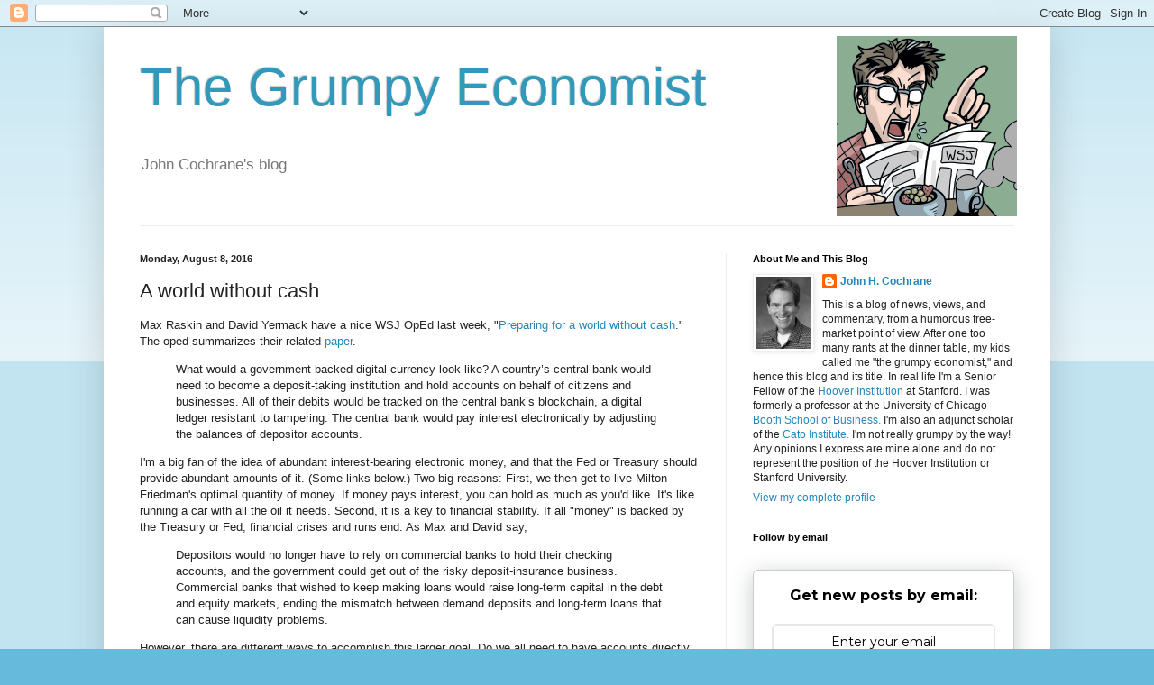

--- FILE ---
content_type: text/html; charset=UTF-8
request_url: https://johnhcochrane.blogspot.com/2016/08/a-world-without-cash.html?showComment=1470671143079
body_size: 31285
content:
<!DOCTYPE html>
<html class='v2' dir='ltr' xmlns='http://www.w3.org/1999/xhtml' xmlns:b='http://www.google.com/2005/gml/b' xmlns:data='http://www.google.com/2005/gml/data' xmlns:expr='http://www.google.com/2005/gml/expr'>
<head>
<link href='https://www.blogger.com/static/v1/widgets/335934321-css_bundle_v2.css' rel='stylesheet' type='text/css'/>
<meta content='IE=EmulateIE7' http-equiv='X-UA-Compatible'/>
<meta content='width=1100' name='viewport'/>
<meta content='text/html; charset=UTF-8' http-equiv='Content-Type'/>
<meta content='blogger' name='generator'/>
<link href='https://johnhcochrane.blogspot.com/favicon.ico' rel='icon' type='image/x-icon'/>
<link href='https://johnhcochrane.blogspot.com/2016/08/a-world-without-cash.html' rel='canonical'/>
<link rel="alternate" type="application/atom+xml" title="The Grumpy Economist - Atom" href="https://johnhcochrane.blogspot.com/feeds/posts/default" />
<link rel="alternate" type="application/rss+xml" title="The Grumpy Economist - RSS" href="https://johnhcochrane.blogspot.com/feeds/posts/default?alt=rss" />
<link rel="service.post" type="application/atom+xml" title="The Grumpy Economist - Atom" href="https://www.blogger.com/feeds/582368152716771238/posts/default" />

<link rel="alternate" type="application/atom+xml" title="The Grumpy Economist - Atom" href="https://johnhcochrane.blogspot.com/feeds/5359680909055913258/comments/default" />
<!--Can't find substitution for tag [blog.ieCssRetrofitLinks]-->
<meta content='https://johnhcochrane.blogspot.com/2016/08/a-world-without-cash.html' property='og:url'/>
<meta content='A world without cash' property='og:title'/>
<meta content='' property='og:description'/>
<title>The Grumpy Economist: A world without cash</title>
<style id='page-skin-1' type='text/css'><!--
/*
-----------------------------------------------
Blogger Template Style
Name:     Simple
Designer: Blogger
URL:      www.blogger.com
----------------------------------------------- */
/* Content
----------------------------------------------- */
body {
font: normal normal 12px Arial, Tahoma, Helvetica, FreeSans, sans-serif;
color: #222222;
background: #66bbdd none repeat scroll top left;
padding: 0 40px 40px 40px;
}
html body .region-inner {
min-width: 0;
max-width: 100%;
width: auto;
}
h2 {
font-size: 22px;
}
a:link {
text-decoration:none;
color: #2288bb;
}
a:visited {
text-decoration:none;
color: #dd8766;
}
a:hover {
text-decoration:underline;
color: #33aaff;
}
.body-fauxcolumn-outer .fauxcolumn-inner {
background: transparent url(//www.blogblog.com/1kt/simple/body_gradient_tile_light.png) repeat scroll top left;
_background-image: none;
}
.body-fauxcolumn-outer .cap-top {
position: absolute;
z-index: 1;
height: 400px;
width: 100%;
}
.body-fauxcolumn-outer .cap-top .cap-left {
width: 100%;
background: transparent url(//www.blogblog.com/1kt/simple/gradients_light.png) repeat-x scroll top left;
_background-image: none;
}
.content-outer {
-moz-box-shadow: 0 0 40px rgba(0, 0, 0, .15);
-webkit-box-shadow: 0 0 5px rgba(0, 0, 0, .15);
-goog-ms-box-shadow: 0 0 10px #333333;
box-shadow: 0 0 40px rgba(0, 0, 0, .15);
margin-bottom: 1px;
}
.content-inner {
padding: 10px 10px;
}
.content-inner {
background-color: #ffffff;
}
/* Header
----------------------------------------------- */
.header-outer {
background: transparent none repeat-x scroll 0 -400px;
_background-image: none;
}
.Header h1 {
font: normal normal 60px Arial, Tahoma, Helvetica, FreeSans, sans-serif;
color: #3399bb;
text-shadow: -1px -1px 1px rgba(0, 0, 0, .2);
}
.Header h1 a {
color: #3399bb;
}
.Header .description {
font-size: 140%;
color: #777777;
}
.header-inner .Header .titlewrapper {
padding: 22px 30px;
}
.header-inner .Header .descriptionwrapper {
padding: 0 30px;
}
/* Tabs
----------------------------------------------- */
.tabs-inner .section:first-child {
border-top: 1px solid #eeeeee;
}
.tabs-inner .section:first-child ul {
margin-top: -1px;
border-top: 1px solid #eeeeee;
border-left: 0 solid #eeeeee;
border-right: 0 solid #eeeeee;
}
.tabs-inner .widget ul {
background: #f5f5f5 url(//www.blogblog.com/1kt/simple/gradients_light.png) repeat-x scroll 0 -800px;
_background-image: none;
border-bottom: 1px solid #eeeeee;
margin-top: 0;
margin-left: -30px;
margin-right: -30px;
}
.tabs-inner .widget li a {
display: inline-block;
padding: .6em 1em;
font: normal normal 14px Arial, Tahoma, Helvetica, FreeSans, sans-serif;
color: #999999;
border-left: 1px solid #ffffff;
border-right: 1px solid #eeeeee;
}
.tabs-inner .widget li:first-child a {
border-left: none;
}
.tabs-inner .widget li.selected a, .tabs-inner .widget li a:hover {
color: #000000;
background-color: #eeeeee;
text-decoration: none;
}
/* Columns
----------------------------------------------- */
.main-outer {
border-top: 0 solid #eeeeee;
}
.fauxcolumn-left-outer .fauxcolumn-inner {
border-right: 1px solid #eeeeee;
}
.fauxcolumn-right-outer .fauxcolumn-inner {
border-left: 1px solid #eeeeee;
}
/* Headings
----------------------------------------------- */
div.widget > h2,
div.widget h2.title {
margin: 0 0 1em 0;
font: normal bold 11px Arial, Tahoma, Helvetica, FreeSans, sans-serif;
color: #000000;
}
/* Widgets
----------------------------------------------- */
.widget .zippy {
color: #999999;
text-shadow: 2px 2px 1px rgba(0, 0, 0, .1);
}
.widget .popular-posts ul {
list-style: none;
}
/* Posts
----------------------------------------------- */
h2.date-header {
font: normal bold 11px Arial, Tahoma, Helvetica, FreeSans, sans-serif;
}
.date-header span {
background-color: transparent;
color: #222222;
padding: inherit;
letter-spacing: inherit;
margin: inherit;
}
.main-inner {
padding-top: 30px;
padding-bottom: 30px;
}
.main-inner .column-center-inner {
padding: 0 15px;
}
.main-inner .column-center-inner .section {
margin: 0 15px;
}
.post {
margin: 0 0 25px 0;
}
h3.post-title, .comments h4 {
font: normal normal 22px Arial, Tahoma, Helvetica, FreeSans, sans-serif;
margin: .75em 0 0;
}
.post-body {
font-size: 110%;
line-height: 1.4;
position: relative;
}
.post-body img, .post-body .tr-caption-container, .Profile img, .Image img,
.BlogList .item-thumbnail img {
padding: 2px;
background: #ffffff;
border: 1px solid #eeeeee;
-moz-box-shadow: 1px 1px 5px rgba(0, 0, 0, .1);
-webkit-box-shadow: 1px 1px 5px rgba(0, 0, 0, .1);
box-shadow: 1px 1px 5px rgba(0, 0, 0, .1);
}
.post-body img, .post-body .tr-caption-container {
padding: 5px;
}
.post-body .tr-caption-container {
color: #222222;
}
.post-body .tr-caption-container img {
padding: 0;
background: transparent;
border: none;
-moz-box-shadow: 0 0 0 rgba(0, 0, 0, .1);
-webkit-box-shadow: 0 0 0 rgba(0, 0, 0, .1);
box-shadow: 0 0 0 rgba(0, 0, 0, .1);
}
.post-header {
margin: 0 0 1.5em;
line-height: 1.6;
font-size: 90%;
}
.post-footer {
margin: 20px -2px 0;
padding: 5px 10px;
color: #666666;
background-color: #f9f9f9;
border-bottom: 1px solid #eeeeee;
line-height: 1.6;
font-size: 90%;
}
#comments .comment-author {
padding-top: 1.5em;
border-top: 1px solid #eeeeee;
background-position: 0 1.5em;
}
#comments .comment-author:first-child {
padding-top: 0;
border-top: none;
}
.avatar-image-container {
margin: .2em 0 0;
}
#comments .avatar-image-container img {
border: 1px solid #eeeeee;
}
/* Comments
----------------------------------------------- */
.comments .comments-content .icon.blog-author {
background-repeat: no-repeat;
background-image: url([data-uri]);
}
.comments .comments-content .loadmore a {
border-top: 1px solid #999999;
border-bottom: 1px solid #999999;
}
.comments .comment-thread.inline-thread {
background-color: #f9f9f9;
}
.comments .continue {
border-top: 2px solid #999999;
}
/* Accents
---------------------------------------------- */
.section-columns td.columns-cell {
border-left: 1px solid #eeeeee;
}
.blog-pager {
background: transparent none no-repeat scroll top center;
}
.blog-pager-older-link, .home-link,
.blog-pager-newer-link {
background-color: #ffffff;
padding: 5px;
}
.footer-outer {
border-top: 0 dashed #bbbbbb;
}
/* Mobile
----------------------------------------------- */
body.mobile  {
background-size: auto;
}
.mobile .body-fauxcolumn-outer {
background: transparent none repeat scroll top left;
}
.mobile .body-fauxcolumn-outer .cap-top {
background-size: 100% auto;
}
.mobile .content-outer {
-webkit-box-shadow: 0 0 3px rgba(0, 0, 0, .15);
box-shadow: 0 0 3px rgba(0, 0, 0, .15);
}
.mobile .tabs-inner .widget ul {
margin-left: 0;
margin-right: 0;
}
.mobile .post {
margin: 0;
}
.mobile .main-inner .column-center-inner .section {
margin: 0;
}
.mobile .date-header span {
padding: 0.1em 10px;
margin: 0 -10px;
}
.mobile h3.post-title {
margin: 0;
}
.mobile .blog-pager {
background: transparent none no-repeat scroll top center;
}
.mobile .footer-outer {
border-top: none;
}
.mobile .main-inner, .mobile .footer-inner {
background-color: #ffffff;
}
.mobile-index-contents {
color: #222222;
}
.mobile-link-button {
background-color: #2288bb;
}
.mobile-link-button a:link, .mobile-link-button a:visited {
color: #ffffff;
}
.mobile .tabs-inner .section:first-child {
border-top: none;
}
.mobile .tabs-inner .PageList .widget-content {
background-color: #eeeeee;
color: #000000;
border-top: 1px solid #eeeeee;
border-bottom: 1px solid #eeeeee;
}
.mobile .tabs-inner .PageList .widget-content .pagelist-arrow {
border-left: 1px solid #eeeeee;
}

--></style>
<style id='template-skin-1' type='text/css'><!--
body {
min-width: 1050px;
}
.content-outer, .content-fauxcolumn-outer, .region-inner {
min-width: 1050px;
max-width: 1050px;
_width: 1050px;
}
.main-inner .columns {
padding-left: 0px;
padding-right: 350px;
}
.main-inner .fauxcolumn-center-outer {
left: 0px;
right: 350px;
/* IE6 does not respect left and right together */
_width: expression(this.parentNode.offsetWidth -
parseInt("0px") -
parseInt("350px") + 'px');
}
.main-inner .fauxcolumn-left-outer {
width: 0px;
}
.main-inner .fauxcolumn-right-outer {
width: 350px;
}
.main-inner .column-left-outer {
width: 0px;
right: 100%;
margin-left: -0px;
}
.main-inner .column-right-outer {
width: 350px;
margin-right: -350px;
}
#layout {
min-width: 0;
}
#layout .content-outer {
min-width: 0;
width: 800px;
}
#layout .region-inner {
min-width: 0;
width: auto;
}
--></style>
<link href='https://www.blogger.com/dyn-css/authorization.css?targetBlogID=582368152716771238&amp;zx=7029fd8d-f485-4452-9a04-569297303e30' media='none' onload='if(media!=&#39;all&#39;)media=&#39;all&#39;' rel='stylesheet'/><noscript><link href='https://www.blogger.com/dyn-css/authorization.css?targetBlogID=582368152716771238&amp;zx=7029fd8d-f485-4452-9a04-569297303e30' rel='stylesheet'/></noscript>
<meta name='google-adsense-platform-account' content='ca-host-pub-1556223355139109'/>
<meta name='google-adsense-platform-domain' content='blogspot.com'/>

</head>
<body class='loading variant-pale'>
<div class='navbar section' id='navbar'><div class='widget Navbar' data-version='1' id='Navbar1'><script type="text/javascript">
    function setAttributeOnload(object, attribute, val) {
      if(window.addEventListener) {
        window.addEventListener('load',
          function(){ object[attribute] = val; }, false);
      } else {
        window.attachEvent('onload', function(){ object[attribute] = val; });
      }
    }
  </script>
<div id="navbar-iframe-container"></div>
<script type="text/javascript" src="https://apis.google.com/js/platform.js"></script>
<script type="text/javascript">
      gapi.load("gapi.iframes:gapi.iframes.style.bubble", function() {
        if (gapi.iframes && gapi.iframes.getContext) {
          gapi.iframes.getContext().openChild({
              url: 'https://www.blogger.com/navbar/582368152716771238?po\x3d5359680909055913258\x26origin\x3dhttps://johnhcochrane.blogspot.com',
              where: document.getElementById("navbar-iframe-container"),
              id: "navbar-iframe"
          });
        }
      });
    </script><script type="text/javascript">
(function() {
var script = document.createElement('script');
script.type = 'text/javascript';
script.src = '//pagead2.googlesyndication.com/pagead/js/google_top_exp.js';
var head = document.getElementsByTagName('head')[0];
if (head) {
head.appendChild(script);
}})();
</script>
</div></div>
<div class='body-fauxcolumns'>
<div class='fauxcolumn-outer body-fauxcolumn-outer'>
<div class='cap-top'>
<div class='cap-left'></div>
<div class='cap-right'></div>
</div>
<div class='fauxborder-left'>
<div class='fauxborder-right'></div>
<div class='fauxcolumn-inner'>
</div>
</div>
<div class='cap-bottom'>
<div class='cap-left'></div>
<div class='cap-right'></div>
</div>
</div>
</div>
<div class='content'>
<div class='content-fauxcolumns'>
<div class='fauxcolumn-outer content-fauxcolumn-outer'>
<div class='cap-top'>
<div class='cap-left'></div>
<div class='cap-right'></div>
</div>
<div class='fauxborder-left'>
<div class='fauxborder-right'></div>
<div class='fauxcolumn-inner'>
</div>
</div>
<div class='cap-bottom'>
<div class='cap-left'></div>
<div class='cap-right'></div>
</div>
</div>
</div>
<div class='content-outer'>
<div class='content-cap-top cap-top'>
<div class='cap-left'></div>
<div class='cap-right'></div>
</div>
<div class='fauxborder-left content-fauxborder-left'>
<div class='fauxborder-right content-fauxborder-right'></div>
<div class='content-inner'>
<header>
<div class='header-outer'>
<div class='header-cap-top cap-top'>
<div class='cap-left'></div>
<div class='cap-right'></div>
</div>
<div class='fauxborder-left header-fauxborder-left'>
<div class='fauxborder-right header-fauxborder-right'></div>
<div class='region-inner header-inner'>
<div class='header section' id='header'><div class='widget Header' data-version='1' id='Header1'>
<div id='header-inner' style='background-image: url("https://blogger.googleusercontent.com/img/b/R29vZ2xl/AVvXsEhpO9XKO09F4UkqiQq0lfOhp2EVkbmM5Gh47oq_WGvckzx33Vy6XPfFEX4oP2-ko9GwYw_hlfBC7B4gxB9fzwTp0ppu7a84mN-MXoeSZGTNVL09E39ac2mMUp1LaGOai4lH8GQk91g8_5I/s1600/smallgrumpyeconomist_banner.png"); background-position: left; width: 1003px; min-height: 210px; _height: 210px; background-repeat: no-repeat; '>
<div class='titlewrapper' style='background: transparent'>
<h1 class='title' style='background: transparent; border-width: 0px'>
<a href='https://johnhcochrane.blogspot.com/'>
The Grumpy Economist
</a>
</h1>
</div>
<div class='descriptionwrapper'>
<p class='description'><span>John Cochrane's blog</span></p>
</div>
</div>
</div></div>
</div>
</div>
<div class='header-cap-bottom cap-bottom'>
<div class='cap-left'></div>
<div class='cap-right'></div>
</div>
</div>
</header>
<div class='tabs-outer'>
<div class='tabs-cap-top cap-top'>
<div class='cap-left'></div>
<div class='cap-right'></div>
</div>
<div class='fauxborder-left tabs-fauxborder-left'>
<div class='fauxborder-right tabs-fauxborder-right'></div>
<div class='region-inner tabs-inner'>
<div class='tabs no-items section' id='crosscol'></div>
<div class='tabs no-items section' id='crosscol-overflow'></div>
</div>
</div>
<div class='tabs-cap-bottom cap-bottom'>
<div class='cap-left'></div>
<div class='cap-right'></div>
</div>
</div>
<div class='main-outer'>
<div class='main-cap-top cap-top'>
<div class='cap-left'></div>
<div class='cap-right'></div>
</div>
<div class='fauxborder-left main-fauxborder-left'>
<div class='fauxborder-right main-fauxborder-right'></div>
<div class='region-inner main-inner'>
<div class='columns fauxcolumns'>
<div class='fauxcolumn-outer fauxcolumn-center-outer'>
<div class='cap-top'>
<div class='cap-left'></div>
<div class='cap-right'></div>
</div>
<div class='fauxborder-left'>
<div class='fauxborder-right'></div>
<div class='fauxcolumn-inner'>
</div>
</div>
<div class='cap-bottom'>
<div class='cap-left'></div>
<div class='cap-right'></div>
</div>
</div>
<div class='fauxcolumn-outer fauxcolumn-left-outer'>
<div class='cap-top'>
<div class='cap-left'></div>
<div class='cap-right'></div>
</div>
<div class='fauxborder-left'>
<div class='fauxborder-right'></div>
<div class='fauxcolumn-inner'>
</div>
</div>
<div class='cap-bottom'>
<div class='cap-left'></div>
<div class='cap-right'></div>
</div>
</div>
<div class='fauxcolumn-outer fauxcolumn-right-outer'>
<div class='cap-top'>
<div class='cap-left'></div>
<div class='cap-right'></div>
</div>
<div class='fauxborder-left'>
<div class='fauxborder-right'></div>
<div class='fauxcolumn-inner'>
</div>
</div>
<div class='cap-bottom'>
<div class='cap-left'></div>
<div class='cap-right'></div>
</div>
</div>
<!-- corrects IE6 width calculation -->
<div class='columns-inner'>
<div class='column-center-outer'>
<div class='column-center-inner'>
<div class='main section' id='main'><div class='widget Blog' data-version='1' id='Blog1'>
<div class='blog-posts hfeed'>

          <div class="date-outer">
        
<h2 class='date-header'><span>Monday, August 8, 2016</span></h2>

          <div class="date-posts">
        
<div class='post-outer'>
<div class='post hentry' itemprop='blogPost' itemscope='itemscope' itemtype='http://schema.org/BlogPosting'>
<meta content='582368152716771238' itemprop='blogId'/>
<meta content='5359680909055913258' itemprop='postId'/>
<a name='5359680909055913258'></a>
<h3 class='post-title entry-title' itemprop='name'>
A world without cash
</h3>
<div class='post-header'>
<div class='post-header-line-1'></div>
</div>
<div class='post-body entry-content' id='post-body-5359680909055913258' itemprop='description articleBody'>
Max Raskin and David Yermack have a nice WSJ OpEd last week, "<a href="http://www.wsj.com/articles/preparing-for-a-world-without-cash-1470353068">Preparing for a world without cash</a>." The oped summarizes their related&nbsp;<a href="http://papers.ssrn.com/sol3/papers.cfm?abstract_id=2773973">paper</a>.<br />
<blockquote class="tr_bq">
What would a government-backed digital currency look like? A country&#8217;s central bank would need to become a deposit-taking institution and hold accounts on behalf of citizens and businesses. All of their debits would be tracked on the central bank&#8217;s blockchain, a digital ledger resistant to tampering. The central bank would pay interest electronically by adjusting the balances of depositor accounts.</blockquote>
I'm a big fan of the idea of abundant interest-bearing electronic money, and that the Fed or Treasury should provide abundant amounts of it. (Some links below.) Two big reasons: First, we then get to live Milton Friedman's optimal quantity of money. If money pays interest, you can hold as much as you'd like. It's like running a car with all the oil it needs. Second, it is a key to financial stability. If all "money" is backed by the Treasury or Fed, financial crises and runs end. As Max and David say,<br />
<blockquote class="tr_bq">
Depositors would no longer have to rely on commercial banks to hold their checking accounts, and the government could get out of the risky deposit-insurance business. Commercial banks that wished to keep making loans would raise long-term capital in the debt and equity markets, ending the mismatch between demand deposits and long-term loans that can cause liquidity problems.</blockquote>
However, there are different ways to accomplish this larger goal. Do we all need to have accounts directly at the Fed, and is a blockchain the best way for the Fed to handle transfers?<br />
<br />
<a name="more"></a><br />
The point of the blockchain, as I understand it, is to demonstrate the validity of each "dollar" by keeping a complete encrypted record of its creation and each person who held it along the way.<br />
<blockquote class="tr_bq">
Its archival blockchain links together all previous transfers of a given unit of currency as a method of authentication. The blockchain is known as a &#8220;shared ledger&#8221; or &#8220;distributed ledger,&#8221; because it is available to all members of the network, any one of whom can see all previous transactions into or out of other digital wallets</blockquote>
That, and a limited supply to control its value, was the basic idea of bitcoin. But when we are clearing transactions by transferring rights to accounts at the Fed, the validity of the "dollar" is not in question. It's at the Fed. And, the big advantage relative to bitcoin as I see it, the value of the dollar comes from monetary policy and ultimately the government's demand for "dollars" to be paid in taxes, not from a fixed supply as was the case with gold.<br />
<br />
The blockchain also appears to clear transactions more quickly and offer some security advantages. The latter are very attractive -- in my personal life I've recently had the questionable pleasure of spending days enjoying 19th century finance of multi-day clearing times, obtaining notarized signatures and medallion guarantees, and sending pieces of paper around. But not yet ironclad -- The same week of the WSJ has a&nbsp;string of articles on the security of &nbsp;<a href="http://www.wsj.com/articles/should-you-put-your-bitcoin-in-a-bank-1470422031">Bitcoin</a>&nbsp;following a recent hack.<br />
<br />
The biggest stumbling block in my mind is "all members of the network, any one of whom can see all previous transactions into or out of other digital wallets." Per Max and David, this has pluses and minuses:<br />
<blockquote class="tr_bq">
Tax collection would become much simpler, and tax evasion and money laundering could become prohibitively difficult.</blockquote>
<blockquote class="tr_bq">
Yet the centralization of banking under this system would also create a Leviathan with the power to monitor and control the personal finances of every citizen in the country. This is one of the chief reasons why many are loath to give up on hard currency. With digital money, the government could view any financial transaction and obtain a flow of information about personal spending that could be used against an individual in a whole host of scenarios.&nbsp;</blockquote>
This really is a big change in how "money" works. Traditional cash has a lovely property, that it has no memory. Its physical properties determine its value in a way independent of its history. It is incredibly efficient, in a Hayek information sense. The economy does not need the memory of every transaction. Blockchains turn this around.<br />
<br />
The anonymity of cash makes it enduringly popular -- cash holdings are up, not down in the digital age. The same week of WSJ reading had articles delving into the continuing popularity of cash, and the&nbsp;<a href="http://www.wsj.com/articles/cash-flies-commercial-and-other-secrets-of-moving-money-1470341383">mechanics of handling it</a>, the ongoing fury over the&nbsp;<a href="http://www.wsj.com/articles/the-400-million-legal-but-not-right-1470353025">planeload of cash&nbsp;</a>delivered by the Obama administration to Iran. It's not hard to figure out why both Iranians and Administration needed to send old-fahshioned bills on an unmarked plane, not a wire transfer.<br />
<br />
Indeed creating this Leviathan is a danger, to the economy, and to our political freedom. Our government likes to pass aspirational laws that we don't really mean to enforce. Get rid of cash, and allow the government to see every transaction and enforce every law regarding payment of anything, and 11 million immigrants suddenly can't work at all and become penniless. Rigorous enforcement of all transactions would not only stop your kids lemonade stand and babysitting business, it would wipe out most of the employment opportunities for lower-income America. Many businesses would come to a halt.<br />
<br />
The natural response is, well, maybe we shouldn't pass laws we don't really mean to enforce. Good luck with that.<br />
<br />
More deeply, &nbsp;"flow of information about personal spending that could be used against an individual in a whole host of scenarios" is truly frightening. I don't think there is a political candidate in the whole country who could not be embarrassed with one purchase at some point in their lives. Consider the brouhaha now over "disclosure" of political contributions -- there is a real fear that disclosure is a way of setting up hit lists for the administration to go after its political enemies. Multiply that by a thousand. Dissenters could easily be silenced if the government can monitor or block every transaction.<br />
<br />
The ability to transact with anonymity and privacy has been a central freedom for hundreds of years. It's largely gone already. Losing it entirely and giving the government huge power to enforce any law it passes is not necessarily a good thing.<br />
<br />
Mike and David opine<br />
<blockquote class="tr_bq">
creating and respecting privacy firewalls and rethinking legal-tender laws could mitigate the dangers of monopoly and stifled competition in currency markets.</blockquote>
[Subject-free sentences (creating?) are always a sign of trouble!] The dangers are not of monopoly and competition, the dangers are in the vast loss of privacy that the government, and its leakers and hackers knowing all our transactions implies.<br />
<br />
(Here I'm out on a limb on my blockchain knowledge, but I gather that one does have to wipe the slate clean occasionally. Otherwise, the blockchain gets ridiculously long. Imagine each dollar, a hundred years from now, attached to a list of everyone who has ever held it! That wiping out process could do a lot for privacy.)<br />
<br />
So, back to basics. It is not at all clear to me in their analysis why the Fed has to manage all the accounts. The Fed, Treasury, and the government in general are very good at defining the units of a currency, and providing an easy standard of value -- cash, coins, liquid government debt, reserves. &nbsp;That is their natural monopoly. I don't see that the government has a similar natural advantage in providing low-cost transactions services, especially on monitoring fraud in the use of those services. The Fed got hacked by employees of the central bank of Bangladesh.<br />
<br />
So I leave with two big questions -- and these are questions, and this is an invitation to more thought.<br />
<br />
Is a blockchain really better than accounts at the Fed, and instructions to flip a switch to send money from my account to your account? What is the best way to get low transactions costs and fraud prevention, given that we don't need authentication of the dollar itself and a supply limitation?<br />
<br />
Is it really better for the Fed to handle all transactions directly, rather than for the Fed to provide clearing accounts, and "banks" (narrow!) to provide transactions services between people, using reserves as now for netting and clearing? The latter setup allows competition and innovation in transactions services, and a better hope for an information firewall retaining some privacy and anonymity in transactions.<br />
<br />
(Note for readers new to the blog: I've written about some of these issues in &nbsp;<a href="http://faculty.chicagobooth.edu/john.cochrane/research/papers/New_Structure.pdf">A new structure for US Federal Debt</a>, <a href="http://faculty.chicagobooth.edu/john.cochrane/research/papers/across-the-great-divide-ch10.pdf">Toward a run-free financial system</a>, <a href="http://faculty.chicagobooth.edu/john.cochrane/research/papers/george_shultz_blueprint_for_america_ch7.pdf">A blueprint for effective financial reform</a>&nbsp;and previous blog posts, such as <a href="http://johnhcochrane.blogspot.com/2014/12/get-rid-of-currency.html">here</a>.)
<div style='clear: both;'></div>
</div>
<div class='post-footer'>
<div class='post-footer-line post-footer-line-1'><span class='post-author vcard'>
Posted by
<span class='fn' itemprop='author' itemscope='itemscope' itemtype='http://schema.org/Person'>
<meta content='https://www.blogger.com/profile/04842601651429471525' itemprop='url'/>
<a href='https://www.blogger.com/profile/04842601651429471525' rel='author' title='author profile'>
<span itemprop='name'>John H. Cochrane</span>
</a>
</span>
</span>
<span class='post-timestamp'>
at
<meta content='https://johnhcochrane.blogspot.com/2016/08/a-world-without-cash.html' itemprop='url'/>
<a class='timestamp-link' href='https://johnhcochrane.blogspot.com/2016/08/a-world-without-cash.html' rel='bookmark' title='permanent link'><abbr class='published' itemprop='datePublished' title='2016-08-08T10:25:00-05:00'>10:25&#8239;AM</abbr></a>
</span>
<span class='post-comment-link'>
</span>
<span class='post-icons'>
<span class='item-control blog-admin pid-768109295'>
<a href='https://www.blogger.com/post-edit.g?blogID=582368152716771238&postID=5359680909055913258&from=pencil' title='Edit Post'>
<img alt='' class='icon-action' height='18' src='https://resources.blogblog.com/img/icon18_edit_allbkg.gif' width='18'/>
</a>
</span>
</span>
<div class='post-share-buttons goog-inline-block'>
<a class='goog-inline-block share-button sb-email' href='https://www.blogger.com/share-post.g?blogID=582368152716771238&postID=5359680909055913258&target=email' target='_blank' title='Email This'><span class='share-button-link-text'>Email This</span></a><a class='goog-inline-block share-button sb-blog' href='https://www.blogger.com/share-post.g?blogID=582368152716771238&postID=5359680909055913258&target=blog' onclick='window.open(this.href, "_blank", "height=270,width=475"); return false;' target='_blank' title='BlogThis!'><span class='share-button-link-text'>BlogThis!</span></a><a class='goog-inline-block share-button sb-twitter' href='https://www.blogger.com/share-post.g?blogID=582368152716771238&postID=5359680909055913258&target=twitter' target='_blank' title='Share to X'><span class='share-button-link-text'>Share to X</span></a><a class='goog-inline-block share-button sb-facebook' href='https://www.blogger.com/share-post.g?blogID=582368152716771238&postID=5359680909055913258&target=facebook' onclick='window.open(this.href, "_blank", "height=430,width=640"); return false;' target='_blank' title='Share to Facebook'><span class='share-button-link-text'>Share to Facebook</span></a><a class='goog-inline-block share-button sb-pinterest' href='https://www.blogger.com/share-post.g?blogID=582368152716771238&postID=5359680909055913258&target=pinterest' target='_blank' title='Share to Pinterest'><span class='share-button-link-text'>Share to Pinterest</span></a>
</div>
<span class='post-backlinks post-comment-link'>
</span>
</div>
<div class='post-footer-line post-footer-line-2'><span class='post-labels'>
Labels:
<a href='https://johnhcochrane.blogspot.com/search/label/Academic%20Articles' rel='tag'>Academic Articles</a>,
<a href='https://johnhcochrane.blogspot.com/search/label/Banking' rel='tag'>Banking</a>,
<a href='https://johnhcochrane.blogspot.com/search/label/Commentary' rel='tag'>Commentary</a>,
<a href='https://johnhcochrane.blogspot.com/search/label/Economists' rel='tag'>Economists</a>,
<a href='https://johnhcochrane.blogspot.com/search/label/Financial%20Reform' rel='tag'>Financial Reform</a>,
<a href='https://johnhcochrane.blogspot.com/search/label/Monetary%20Policy' rel='tag'>Monetary Policy</a>
</span>
</div>
<div class='post-footer-line post-footer-line-3'><span class='post-location'>
</span>
</div>
</div>
</div>
<div class='comments' id='comments'>
<a name='comments'></a>
<h4>26 comments:</h4>
<div class='comments-content'>
<script async='async' src='' type='text/javascript'></script>
<script type='text/javascript'>
    (function() {
      var items = null;
      var msgs = null;
      var config = {};

// <![CDATA[
      var cursor = null;
      if (items && items.length > 0) {
        cursor = parseInt(items[items.length - 1].timestamp) + 1;
      }

      var bodyFromEntry = function(entry) {
        var text = (entry &&
                    ((entry.content && entry.content.$t) ||
                     (entry.summary && entry.summary.$t))) ||
            '';
        if (entry && entry.gd$extendedProperty) {
          for (var k in entry.gd$extendedProperty) {
            if (entry.gd$extendedProperty[k].name == 'blogger.contentRemoved') {
              return '<span class="deleted-comment">' + text + '</span>';
            }
          }
        }
        return text;
      }

      var parse = function(data) {
        cursor = null;
        var comments = [];
        if (data && data.feed && data.feed.entry) {
          for (var i = 0, entry; entry = data.feed.entry[i]; i++) {
            var comment = {};
            // comment ID, parsed out of the original id format
            var id = /blog-(\d+).post-(\d+)/.exec(entry.id.$t);
            comment.id = id ? id[2] : null;
            comment.body = bodyFromEntry(entry);
            comment.timestamp = Date.parse(entry.published.$t) + '';
            if (entry.author && entry.author.constructor === Array) {
              var auth = entry.author[0];
              if (auth) {
                comment.author = {
                  name: (auth.name ? auth.name.$t : undefined),
                  profileUrl: (auth.uri ? auth.uri.$t : undefined),
                  avatarUrl: (auth.gd$image ? auth.gd$image.src : undefined)
                };
              }
            }
            if (entry.link) {
              if (entry.link[2]) {
                comment.link = comment.permalink = entry.link[2].href;
              }
              if (entry.link[3]) {
                var pid = /.*comments\/default\/(\d+)\?.*/.exec(entry.link[3].href);
                if (pid && pid[1]) {
                  comment.parentId = pid[1];
                }
              }
            }
            comment.deleteclass = 'item-control blog-admin';
            if (entry.gd$extendedProperty) {
              for (var k in entry.gd$extendedProperty) {
                if (entry.gd$extendedProperty[k].name == 'blogger.itemClass') {
                  comment.deleteclass += ' ' + entry.gd$extendedProperty[k].value;
                } else if (entry.gd$extendedProperty[k].name == 'blogger.displayTime') {
                  comment.displayTime = entry.gd$extendedProperty[k].value;
                }
              }
            }
            comments.push(comment);
          }
        }
        return comments;
      };

      var paginator = function(callback) {
        if (hasMore()) {
          var url = config.feed + '?alt=json&v=2&orderby=published&reverse=false&max-results=50';
          if (cursor) {
            url += '&published-min=' + new Date(cursor).toISOString();
          }
          window.bloggercomments = function(data) {
            var parsed = parse(data);
            cursor = parsed.length < 50 ? null
                : parseInt(parsed[parsed.length - 1].timestamp) + 1
            callback(parsed);
            window.bloggercomments = null;
          }
          url += '&callback=bloggercomments';
          var script = document.createElement('script');
          script.type = 'text/javascript';
          script.src = url;
          document.getElementsByTagName('head')[0].appendChild(script);
        }
      };
      var hasMore = function() {
        return !!cursor;
      };
      var getMeta = function(key, comment) {
        if ('iswriter' == key) {
          var matches = !!comment.author
              && comment.author.name == config.authorName
              && comment.author.profileUrl == config.authorUrl;
          return matches ? 'true' : '';
        } else if ('deletelink' == key) {
          return config.baseUri + '/comment/delete/'
               + config.blogId + '/' + comment.id;
        } else if ('deleteclass' == key) {
          return comment.deleteclass;
        }
        return '';
      };

      var replybox = null;
      var replyUrlParts = null;
      var replyParent = undefined;

      var onReply = function(commentId, domId) {
        if (replybox == null) {
          // lazily cache replybox, and adjust to suit this style:
          replybox = document.getElementById('comment-editor');
          if (replybox != null) {
            replybox.height = '250px';
            replybox.style.display = 'block';
            replyUrlParts = replybox.src.split('#');
          }
        }
        if (replybox && (commentId !== replyParent)) {
          replybox.src = '';
          document.getElementById(domId).insertBefore(replybox, null);
          replybox.src = replyUrlParts[0]
              + (commentId ? '&parentID=' + commentId : '')
              + '#' + replyUrlParts[1];
          replyParent = commentId;
        }
      };

      var hash = (window.location.hash || '#').substring(1);
      var startThread, targetComment;
      if (/^comment-form_/.test(hash)) {
        startThread = hash.substring('comment-form_'.length);
      } else if (/^c[0-9]+$/.test(hash)) {
        targetComment = hash.substring(1);
      }

      // Configure commenting API:
      var configJso = {
        'maxDepth': config.maxThreadDepth
      };
      var provider = {
        'id': config.postId,
        'data': items,
        'loadNext': paginator,
        'hasMore': hasMore,
        'getMeta': getMeta,
        'onReply': onReply,
        'rendered': true,
        'initComment': targetComment,
        'initReplyThread': startThread,
        'config': configJso,
        'messages': msgs
      };

      var render = function() {
        if (window.goog && window.goog.comments) {
          var holder = document.getElementById('comment-holder');
          window.goog.comments.render(holder, provider);
        }
      };

      // render now, or queue to render when library loads:
      if (window.goog && window.goog.comments) {
        render();
      } else {
        window.goog = window.goog || {};
        window.goog.comments = window.goog.comments || {};
        window.goog.comments.loadQueue = window.goog.comments.loadQueue || [];
        window.goog.comments.loadQueue.push(render);
      }
    })();
// ]]>
  </script>
<div id='comment-holder'>
<div class="comment-thread toplevel-thread"><ol id="top-ra"><li class="comment" id="c3818827431648363420"><div class="avatar-image-container"><img src="//blogger.googleusercontent.com/img/b/R29vZ2xl/AVvXsEjGeNGrwdYOLiMe5CBJpUl--z1-cSkyGCkgr1uxcyDOSJldcNfJO9LVhIX2vLx30Hr4OuIDoTB_0ppoc3iQIO7CgzCUWGkqygHB8xdF1oREo_bPrytcQg8FLKdDsvpuh7o/s45-c/DSCF0617.JPG" alt=""/></div><div class="comment-block"><div class="comment-header"><cite class="user"><a href="https://www.blogger.com/profile/09443857766263185665" rel="nofollow">Ralph Musgrave</a></cite><span class="icon user "></span><span class="datetime secondary-text"><a rel="nofollow" href="https://johnhcochrane.blogspot.com/2016/08/a-world-without-cash.html?showComment=1470671143079#c3818827431648363420">August 8, 2016 at 10:45&#8239;AM</a></span></div><p class="comment-content">Prof Cochrane,<br><br>I agree that something along the lines of &#8220;everyone has an account at the Fed&#8221; is desirable in that it means government can get out of the moral hazard infested deposit insurance business. But I have one querie.<br><br>You say, &#8220;I&#39;m a big fan of the idea of abundant interest-bearing electronic money..&#8221;. I&#8217;m baffled as to why, just because someone wants to keep $10k under a metaphorical mattress, someone else is obliged to pay taxes so as to fund that interest. <br></p><span class="comment-actions secondary-text"><a class="comment-reply" target="_self" data-comment-id="3818827431648363420">Reply</a><span class="item-control blog-admin blog-admin pid-713227882"><a target="_self" href="https://www.blogger.com/comment/delete/582368152716771238/3818827431648363420">Delete</a></span></span></div><div class="comment-replies"><div id="c3818827431648363420-rt" class="comment-thread inline-thread"><span class="thread-toggle thread-expanded"><span class="thread-arrow"></span><span class="thread-count"><a target="_self">Replies</a></span></span><ol id="c3818827431648363420-ra" class="thread-chrome thread-expanded"><div><li class="comment" id="c1337771343172726107"><div class="avatar-image-container"><img src="//www.blogger.com/img/blogger_logo_round_35.png" alt=""/></div><div class="comment-block"><div class="comment-header"><cite class="user"><a href="https://www.blogger.com/profile/09440916887619001941" rel="nofollow">FRestly</a></cite><span class="icon user "></span><span class="datetime secondary-text"><a rel="nofollow" href="https://johnhcochrane.blogspot.com/2016/08/a-world-without-cash.html?showComment=1470698901374#c1337771343172726107">August 8, 2016 at 6:28&#8239;PM</a></span></div><p class="comment-content">John believes in the risk free return either funded by taxpayers or printed into thin air by the central bank.  (He is not clear on which).  I don&#39;t believe in either.<br><br>The interesting part of John&#39;s article is this:<br><br>&quot;With digital money, the government could view any financial transaction and obtain a flow of information about personal spending that could be used against an individual in a whole host of scenarios.&quot;<br><br>&quot;This really is a big change in how money works. Traditional cash has a lovely property, that it has no memory.&quot;<br><br>And yet most people these days deal from checking and savings accounts that have memories.  The U. S. Treasury used to sell bearer bonds, but now all issues are sold with a C.U.S.I.P. (Committee on Uniform Security Identification Procedures) identification.<br><br>And so let me be the first to say that I don&#39;t see the loveliness.<br><br>Continuing on:<br><br>&quot;Its physical properties determine its value in a way independent of its history.&quot;<br><br>It&#39;s physical properties (lightweight, uniformity of manufacturer, durability, etc.) make it ideal for transactions, but I wouldn&#39;t say that alone determines the value of a currency.<br><br>And finally:<br><br>&quot;It is incredibly efficient, in a Hayek information sense. The economy does not need the memory of every transaction. Blockchains turn this around.&quot;<br><br>Is improved data collection by the BEA and BLS worth the liberties given up?<br><br>http://www.bea.gov/about/infoqual.htm<br><br>&quot;Source Data:  BEA receives data from a variety of reliable sources. Most of the data, however, come from over 360 surveys and other data collections sponsored by other Federal agencies, that is, from statistical agencies, aggregate tax data sources, administrative and regulatory sources, and private trade sources.&quot;<br><br>Why conduct surveys when the BEA could simply look at the transaction history of each individual?</p><span class="comment-actions secondary-text"><span class="item-control blog-admin blog-admin pid-863579856"><a target="_self" href="https://www.blogger.com/comment/delete/582368152716771238/1337771343172726107">Delete</a></span></span></div><div class="comment-replies"><div id="c1337771343172726107-rt" class="comment-thread inline-thread hidden"><span class="thread-toggle thread-expanded"><span class="thread-arrow"></span><span class="thread-count"><a target="_self">Replies</a></span></span><ol id="c1337771343172726107-ra" class="thread-chrome thread-expanded"><div></div><div id="c1337771343172726107-continue" class="continue"><a class="comment-reply" target="_self" data-comment-id="1337771343172726107">Reply</a></div></ol></div></div><div class="comment-replybox-single" id="c1337771343172726107-ce"></div></li></div><div id="c3818827431648363420-continue" class="continue"><a class="comment-reply" target="_self" data-comment-id="3818827431648363420">Reply</a></div></ol></div></div><div class="comment-replybox-single" id="c3818827431648363420-ce"></div></li><li class="comment" id="c3154155989376850197"><div class="avatar-image-container"><img src="//resources.blogblog.com/img/blank.gif" alt=""/></div><div class="comment-block"><div class="comment-header"><cite class="user">Anonymous</cite><span class="icon user "></span><span class="datetime secondary-text"><a rel="nofollow" href="https://johnhcochrane.blogspot.com/2016/08/a-world-without-cash.html?showComment=1470679203120#c3154155989376850197">August 8, 2016 at 1:00&#8239;PM</a></span></div><p class="comment-content">I think eliminating cash is a very bad idea. We have already lost a lot of privacy due to terrorist threats. I do not want the government or faceless others tracking every penny I spend and being, ultimately, to control MY money. Nope. Bad, bad idea.</p><span class="comment-actions secondary-text"><a class="comment-reply" target="_self" data-comment-id="3154155989376850197">Reply</a><span class="item-control blog-admin blog-admin pid-1082379926"><a target="_self" href="https://www.blogger.com/comment/delete/582368152716771238/3154155989376850197">Delete</a></span></span></div><div class="comment-replies"><div id="c3154155989376850197-rt" class="comment-thread inline-thread hidden"><span class="thread-toggle thread-expanded"><span class="thread-arrow"></span><span class="thread-count"><a target="_self">Replies</a></span></span><ol id="c3154155989376850197-ra" class="thread-chrome thread-expanded"><div></div><div id="c3154155989376850197-continue" class="continue"><a class="comment-reply" target="_self" data-comment-id="3154155989376850197">Reply</a></div></ol></div></div><div class="comment-replybox-single" id="c3154155989376850197-ce"></div></li><li class="comment" id="c5613161002452051629"><div class="avatar-image-container"><img src="//www.blogger.com/img/blogger_logo_round_35.png" alt=""/></div><div class="comment-block"><div class="comment-header"><cite class="user"><a href="https://www.blogger.com/profile/07146970491494198120" rel="nofollow">Unknown</a></cite><span class="icon user "></span><span class="datetime secondary-text"><a rel="nofollow" href="https://johnhcochrane.blogspot.com/2016/08/a-world-without-cash.html?showComment=1470679341637#c5613161002452051629">August 8, 2016 at 1:02&#8239;PM</a></span></div><p class="comment-content">I have a question, what of the possibility of achieving the necessary capabilities of a cashless society, without it being facilitated by a government body. I look to Bob Kocher&#39;s recent WSJ article referring to the success of independent physician led accountable-care organizations over their, larger, consolidated and highly respected counterparts. Can we see a path for the private markets to achieve these goals?</p><span class="comment-actions secondary-text"><a class="comment-reply" target="_self" data-comment-id="5613161002452051629">Reply</a><span class="item-control blog-admin blog-admin pid-146322205"><a target="_self" href="https://www.blogger.com/comment/delete/582368152716771238/5613161002452051629">Delete</a></span></span></div><div class="comment-replies"><div id="c5613161002452051629-rt" class="comment-thread inline-thread hidden"><span class="thread-toggle thread-expanded"><span class="thread-arrow"></span><span class="thread-count"><a target="_self">Replies</a></span></span><ol id="c5613161002452051629-ra" class="thread-chrome thread-expanded"><div></div><div id="c5613161002452051629-continue" class="continue"><a class="comment-reply" target="_self" data-comment-id="5613161002452051629">Reply</a></div></ol></div></div><div class="comment-replybox-single" id="c5613161002452051629-ce"></div></li><li class="comment" id="c8725249930791861853"><div class="avatar-image-container"><img src="//www.blogger.com/img/blogger_logo_round_35.png" alt=""/></div><div class="comment-block"><div class="comment-header"><cite class="user"><a href="https://www.blogger.com/profile/12949235460682126524" rel="nofollow">Mike Sproul</a></cite><span class="icon user "></span><span class="datetime secondary-text"><a rel="nofollow" href="https://johnhcochrane.blogspot.com/2016/08/a-world-without-cash.html?showComment=1470680704343#c8725249930791861853">August 8, 2016 at 1:25&#8239;PM</a></span></div><p class="comment-content">&quot;If all &quot;money&quot; is backed by the Treasury or Fed, financial crises and runs end.&quot;<br><br>That&#39;s overly optimistic. There are two ingredients to a bank run:<br>1) an insolvent bank<br>2) a bank that tries to maintain convertibility of its money at a rate it can&#39;t afford. <br>Central banks can usually suspend if they want, but if for some reason they do not (Think Thailand, 1997) then they will face a run, whether the money they issue is paper dollars or checking account dollars.</p><span class="comment-actions secondary-text"><a class="comment-reply" target="_self" data-comment-id="8725249930791861853">Reply</a><span class="item-control blog-admin blog-admin pid-484181274"><a target="_self" href="https://www.blogger.com/comment/delete/582368152716771238/8725249930791861853">Delete</a></span></span></div><div class="comment-replies"><div id="c8725249930791861853-rt" class="comment-thread inline-thread"><span class="thread-toggle thread-expanded"><span class="thread-arrow"></span><span class="thread-count"><a target="_self">Replies</a></span></span><ol id="c8725249930791861853-ra" class="thread-chrome thread-expanded"><div><li class="comment" id="c7314025010638243225"><div class="avatar-image-container"><img src="//blogger.googleusercontent.com/img/b/R29vZ2xl/AVvXsEjGeNGrwdYOLiMe5CBJpUl--z1-cSkyGCkgr1uxcyDOSJldcNfJO9LVhIX2vLx30Hr4OuIDoTB_0ppoc3iQIO7CgzCUWGkqygHB8xdF1oREo_bPrytcQg8FLKdDsvpuh7o/s45-c/DSCF0617.JPG" alt=""/></div><div class="comment-block"><div class="comment-header"><cite class="user"><a href="https://www.blogger.com/profile/09443857766263185665" rel="nofollow">Ralph Musgrave</a></cite><span class="icon user "></span><span class="datetime secondary-text"><a rel="nofollow" href="https://johnhcochrane.blogspot.com/2016/08/a-world-without-cash.html?showComment=1470691369454#c7314025010638243225">August 8, 2016 at 4:22&#8239;PM</a></span></div><p class="comment-content">I can&#8217;t see why anyone would join a run on a central bank. It wouldn&#8217;t make sense for depositors to run to commercial banks because a deposit of $X at a commercial bank is simply a promise by the commercial bank to give the depositor $X of central bank money if the depositor wants it.<br><br>Depositors could run to another currency. In Thailand in 1997, the Thai government had incurred a lot of debt denominated in other currencies, and the value of its currency collapsed. So running before that collapse would make sense. But the US government has incurred no such debts: its debts are denominated in US dollars.<br><br>Runs make sense where someone is trying to ARTIFICIALLY maintain the value of something (e.g. the pound Sterling in 1992 before the UK crashed out of the ERM). But a currency which FLOATS is just like shares in a bank (as distinct from deposits). Shares are a non-runnable liability. <br></p><span class="comment-actions secondary-text"><span class="item-control blog-admin blog-admin pid-713227882"><a target="_self" href="https://www.blogger.com/comment/delete/582368152716771238/7314025010638243225">Delete</a></span></span></div><div class="comment-replies"><div id="c7314025010638243225-rt" class="comment-thread inline-thread hidden"><span class="thread-toggle thread-expanded"><span class="thread-arrow"></span><span class="thread-count"><a target="_self">Replies</a></span></span><ol id="c7314025010638243225-ra" class="thread-chrome thread-expanded"><div></div><div id="c7314025010638243225-continue" class="continue"><a class="comment-reply" target="_self" data-comment-id="7314025010638243225">Reply</a></div></ol></div></div><div class="comment-replybox-single" id="c7314025010638243225-ce"></div></li><li class="comment" id="c5232104961465180222"><div class="avatar-image-container"><img src="//www.blogger.com/img/blogger_logo_round_35.png" alt=""/></div><div class="comment-block"><div class="comment-header"><cite class="user"><a href="https://www.blogger.com/profile/12949235460682126524" rel="nofollow">Mike Sproul</a></cite><span class="icon user "></span><span class="datetime secondary-text"><a rel="nofollow" href="https://johnhcochrane.blogspot.com/2016/08/a-world-without-cash.html?showComment=1470717948719#c5232104961465180222">August 8, 2016 at 11:45&#8239;PM</a></span></div><p class="comment-content">Ralph:<br>Yes, floating liabilities are run-proof. But if the Thai bank issues 100 baht, and its assets are worth $99, and it tries to maintain convertibility at $1=1 baht, then there will be a run, since the bank will run out of dollars before the 100th baht is redeemed for a dollar</p><span class="comment-actions secondary-text"><span class="item-control blog-admin blog-admin pid-484181274"><a target="_self" href="https://www.blogger.com/comment/delete/582368152716771238/5232104961465180222">Delete</a></span></span></div><div class="comment-replies"><div id="c5232104961465180222-rt" class="comment-thread inline-thread hidden"><span class="thread-toggle thread-expanded"><span class="thread-arrow"></span><span class="thread-count"><a target="_self">Replies</a></span></span><ol id="c5232104961465180222-ra" class="thread-chrome thread-expanded"><div></div><div id="c5232104961465180222-continue" class="continue"><a class="comment-reply" target="_self" data-comment-id="5232104961465180222">Reply</a></div></ol></div></div><div class="comment-replybox-single" id="c5232104961465180222-ce"></div></li><li class="comment" id="c7616440754924603797"><div class="avatar-image-container"><img src="//resources.blogblog.com/img/blank.gif" alt=""/></div><div class="comment-block"><div class="comment-header"><cite class="user">Anonymous</cite><span class="icon user "></span><span class="datetime secondary-text"><a rel="nofollow" href="https://johnhcochrane.blogspot.com/2016/08/a-world-without-cash.html?showComment=1470747189637#c7616440754924603797">August 9, 2016 at 7:53&#8239;AM</a></span></div><p class="comment-content">But cental bank deposit accounts could make creditors more likely to run from private institutions - so rather than solving the problem of runs, such accounts could exacerbate runs and make them more likely. <br><br>The other problem with central bank accounts is that they need to be invested, and who wants central banks playing a (greater) role in resource allocation? Imagine also the sitation central banks allocating an increasingly large volume of funds in the event that creditors run to it?</p><span class="comment-actions secondary-text"><span class="item-control blog-admin blog-admin pid-1082379926"><a target="_self" href="https://www.blogger.com/comment/delete/582368152716771238/7616440754924603797">Delete</a></span></span></div><div class="comment-replies"><div id="c7616440754924603797-rt" class="comment-thread inline-thread hidden"><span class="thread-toggle thread-expanded"><span class="thread-arrow"></span><span class="thread-count"><a target="_self">Replies</a></span></span><ol id="c7616440754924603797-ra" class="thread-chrome thread-expanded"><div></div><div id="c7616440754924603797-continue" class="continue"><a class="comment-reply" target="_self" data-comment-id="7616440754924603797">Reply</a></div></ol></div></div><div class="comment-replybox-single" id="c7616440754924603797-ce"></div></li></div><div id="c8725249930791861853-continue" class="continue"><a class="comment-reply" target="_self" data-comment-id="8725249930791861853">Reply</a></div></ol></div></div><div class="comment-replybox-single" id="c8725249930791861853-ce"></div></li><li class="comment" id="c4016828241892248801"><div class="avatar-image-container"><img src="//www.blogger.com/img/blogger_logo_round_35.png" alt=""/></div><div class="comment-block"><div class="comment-header"><cite class="user"><a href="https://www.blogger.com/profile/05701283200252131890" rel="nofollow">Thomas W</a></cite><span class="icon user "></span><span class="datetime secondary-text"><a rel="nofollow" href="https://johnhcochrane.blogspot.com/2016/08/a-world-without-cash.html?showComment=1470681740533#c4016828241892248801">August 8, 2016 at 1:42&#8239;PM</a></span></div><p class="comment-content">I doubt we&#39;ll ever abolish cash, if for no other reason than too many people (in particular politicians) benefit from the occasional truly anonymous transaction.<br><br>I&#39;d be interested in seeing proposals on how a cashless society works in practice (I haven&#39;t really looked into it). How do I give my neighbor half the cost when we replace the fence between our property? How do I pay the babysitter or the kid who mows my lawn? Buy something at a garage sale? Let my kid ride the pony at the grocery store (which is still 1 cent)? Will all vending machines have to be tied to the internet?<br><br>How are transaction costs handled? Today there have been scandals when the government moved to non-cash benefits for food stamps, etc. and banks added fees to many / most transaction types. I can see the law to abolish cash subtitled the &quot;guaranteed bank profit act&quot; with it becoming impossible to make a purchase without a bank taking 1-2%.<br><br>I also wonder how this will affect teaching kids about money. When I was growing up my parents setup a savings account for me. It was passbook savings, so I could see exactly how much money I had and how much interest I earned in the passbook. I found it much harder to teach my kids about bank accounts in the 90s because they didn&#39;t have the passbook. Instead a statement occasionally showed up in the mail showing one or two transactions, much harder to explain.<br> <br>If we move away from cash I can see a new generation not having a clue about money. They can sometimes buy something, sometimes not, and never really understand what&#39;s going on. With cash it&#39;s easy to set aside money for the rent or a payment by physically setting the money aside. In a cashless society we&#39;ve eliminated a whole class of money management techniques which have worked well for a large percentage of the population.</p><span class="comment-actions secondary-text"><a class="comment-reply" target="_self" data-comment-id="4016828241892248801">Reply</a><span class="item-control blog-admin blog-admin pid-908835324"><a target="_self" href="https://www.blogger.com/comment/delete/582368152716771238/4016828241892248801">Delete</a></span></span></div><div class="comment-replies"><div id="c4016828241892248801-rt" class="comment-thread inline-thread"><span class="thread-toggle thread-expanded"><span class="thread-arrow"></span><span class="thread-count"><a target="_self">Replies</a></span></span><ol id="c4016828241892248801-ra" class="thread-chrome thread-expanded"><div><li class="comment" id="c8712024818159450864"><div class="avatar-image-container"><img src="//resources.blogblog.com/img/blank.gif" alt=""/></div><div class="comment-block"><div class="comment-header"><cite class="user">Anonymous</cite><span class="icon user "></span><span class="datetime secondary-text"><a rel="nofollow" href="https://johnhcochrane.blogspot.com/2016/08/a-world-without-cash.html?showComment=1470741539703#c8712024818159450864">August 9, 2016 at 6:18&#8239;AM</a></span></div><p class="comment-content">&quot;<br>I&#39;d be interested in seeing proposals on how a cashless society works in practice (I haven&#39;t really looked into it). How do I give my neighbor half the cost when we replace the fence between our property? How do I pay the babysitter or the kid who mows my lawn?&quot;<br><br>Sweden has already solved this problem with Swish, I.e. see for instance: http://ecommercenews.eu/swedish-banks-want-use-swish-ecommerce/<br><br>When settling with friends, etc. I tend to use Swish for non-trivial amounts - it provides instant clearing between bank accounts with no transaction fees and a very quick and easy user experience (you use mobile numbers for identification purposes - no need to memorize account numbers, etc.).</p><span class="comment-actions secondary-text"><span class="item-control blog-admin blog-admin pid-1082379926"><a target="_self" href="https://www.blogger.com/comment/delete/582368152716771238/8712024818159450864">Delete</a></span></span></div><div class="comment-replies"><div id="c8712024818159450864-rt" class="comment-thread inline-thread hidden"><span class="thread-toggle thread-expanded"><span class="thread-arrow"></span><span class="thread-count"><a target="_self">Replies</a></span></span><ol id="c8712024818159450864-ra" class="thread-chrome thread-expanded"><div></div><div id="c8712024818159450864-continue" class="continue"><a class="comment-reply" target="_self" data-comment-id="8712024818159450864">Reply</a></div></ol></div></div><div class="comment-replybox-single" id="c8712024818159450864-ce"></div></li><li class="comment" id="c4012032076416826048"><div class="avatar-image-container"><img src="//www.blogger.com/img/blogger_logo_round_35.png" alt=""/></div><div class="comment-block"><div class="comment-header"><cite class="user"><a href="https://www.blogger.com/profile/09440916887619001941" rel="nofollow">FRestly</a></cite><span class="icon user "></span><span class="datetime secondary-text"><a rel="nofollow" href="https://johnhcochrane.blogspot.com/2016/08/a-world-without-cash.html?showComment=1470866944579#c4012032076416826048">August 10, 2016 at 5:09&#8239;PM</a></span></div><p class="comment-content">Anonymous,<br><br>The distinction needs to be made between a cashless society (all dollars are simply electronic entries on a computer) and a currency less society (barter?).<br><br>I believe John is describing a cashless (not currency less) economy.  And so your questions:<br><br>&quot;How do I give my neighbor half the cost when we replace the fence between our property? How do I pay the babysitter or the kid who mows my lawn?&quot;<br><br>Write a check to your neighbor / babysitter and funds are electronically transferred from your account to your neighbor&#39;s / babysitter&#39;s account.<br><br></p><span class="comment-actions secondary-text"><span class="item-control blog-admin blog-admin pid-863579856"><a target="_self" href="https://www.blogger.com/comment/delete/582368152716771238/4012032076416826048">Delete</a></span></span></div><div class="comment-replies"><div id="c4012032076416826048-rt" class="comment-thread inline-thread hidden"><span class="thread-toggle thread-expanded"><span class="thread-arrow"></span><span class="thread-count"><a target="_self">Replies</a></span></span><ol id="c4012032076416826048-ra" class="thread-chrome thread-expanded"><div></div><div id="c4012032076416826048-continue" class="continue"><a class="comment-reply" target="_self" data-comment-id="4012032076416826048">Reply</a></div></ol></div></div><div class="comment-replybox-single" id="c4012032076416826048-ce"></div></li></div><div id="c4016828241892248801-continue" class="continue"><a class="comment-reply" target="_self" data-comment-id="4016828241892248801">Reply</a></div></ol></div></div><div class="comment-replybox-single" id="c4016828241892248801-ce"></div></li><li class="comment" id="c8186804015217175759"><div class="avatar-image-container"><img src="//resources.blogblog.com/img/blank.gif" alt=""/></div><div class="comment-block"><div class="comment-header"><cite class="user">Anonymous</cite><span class="icon user "></span><span class="datetime secondary-text"><a rel="nofollow" href="https://johnhcochrane.blogspot.com/2016/08/a-world-without-cash.html?showComment=1470682138319#c8186804015217175759">August 8, 2016 at 1:48&#8239;PM</a></span></div><p class="comment-content">The end of individual liberty and the onset of institutionalized slavery.  this is nothing but NWO propaganda.</p><span class="comment-actions secondary-text"><a class="comment-reply" target="_self" data-comment-id="8186804015217175759">Reply</a><span class="item-control blog-admin blog-admin pid-1082379926"><a target="_self" href="https://www.blogger.com/comment/delete/582368152716771238/8186804015217175759">Delete</a></span></span></div><div class="comment-replies"><div id="c8186804015217175759-rt" class="comment-thread inline-thread hidden"><span class="thread-toggle thread-expanded"><span class="thread-arrow"></span><span class="thread-count"><a target="_self">Replies</a></span></span><ol id="c8186804015217175759-ra" class="thread-chrome thread-expanded"><div></div><div id="c8186804015217175759-continue" class="continue"><a class="comment-reply" target="_self" data-comment-id="8186804015217175759">Reply</a></div></ol></div></div><div class="comment-replybox-single" id="c8186804015217175759-ce"></div></li><li class="comment" id="c4140105364161619254"><div class="avatar-image-container"><img src="//resources.blogblog.com/img/blank.gif" alt=""/></div><div class="comment-block"><div class="comment-header"><cite class="user">Anonymous</cite><span class="icon user "></span><span class="datetime secondary-text"><a rel="nofollow" href="https://johnhcochrane.blogspot.com/2016/08/a-world-without-cash.html?showComment=1470694657793#c4140105364161619254">August 8, 2016 at 5:17&#8239;PM</a></span></div><p class="comment-content">Currently most dollars are created by banks when loans are made. If all dollars were on the books of the Fed, the Fed would have to explicitly create new dollars for lending. This would be a big change in the way the economy works.<br><br>The main driver of eliminating cash is the policy decision to go to negative rates. If rates go sharply negative from today&#39;s levels, eliminating paper cash will be absolutely necessary to maintain monetary velocity.</p><span class="comment-actions secondary-text"><a class="comment-reply" target="_self" data-comment-id="4140105364161619254">Reply</a><span class="item-control blog-admin blog-admin pid-1082379926"><a target="_self" href="https://www.blogger.com/comment/delete/582368152716771238/4140105364161619254">Delete</a></span></span></div><div class="comment-replies"><div id="c4140105364161619254-rt" class="comment-thread inline-thread"><span class="thread-toggle thread-expanded"><span class="thread-arrow"></span><span class="thread-count"><a target="_self">Replies</a></span></span><ol id="c4140105364161619254-ra" class="thread-chrome thread-expanded"><div><li class="comment" id="c1645627598190998068"><div class="avatar-image-container"><img src="//www.blogger.com/img/blogger_logo_round_35.png" alt=""/></div><div class="comment-block"><div class="comment-header"><cite class="user"><a href="https://www.blogger.com/profile/05701283200252131890" rel="nofollow">Thomas W</a></cite><span class="icon user "></span><span class="datetime secondary-text"><a rel="nofollow" href="https://johnhcochrane.blogspot.com/2016/08/a-world-without-cash.html?showComment=1470706344985#c1645627598190998068">August 8, 2016 at 8:32&#8239;PM</a></span></div><p class="comment-content">I&#39;m trying to figure out why negative rates will stimulate the economy when negative interest rates (reducing the money supply) semm to me to logically imply deflation, which most economists look at with horror.<br><br>Then again, without being an economist and without being able to make a good argument for it, I think if the Fed were to bring rates back up to more traditional (3-5% levels) we&#39;d see the economy take off much more than today. I can&#39;t give a reason other than that the big economies which have tried near zero interest rates (Japan for years, the US, UK, EU, etc. for a shorter time) all seem to sit in the doldrums.<br><br>Or it says interest rates don&#39;t really matter.</p><span class="comment-actions secondary-text"><span class="item-control blog-admin blog-admin pid-908835324"><a target="_self" href="https://www.blogger.com/comment/delete/582368152716771238/1645627598190998068">Delete</a></span></span></div><div class="comment-replies"><div id="c1645627598190998068-rt" class="comment-thread inline-thread hidden"><span class="thread-toggle thread-expanded"><span class="thread-arrow"></span><span class="thread-count"><a target="_self">Replies</a></span></span><ol id="c1645627598190998068-ra" class="thread-chrome thread-expanded"><div></div><div id="c1645627598190998068-continue" class="continue"><a class="comment-reply" target="_self" data-comment-id="1645627598190998068">Reply</a></div></ol></div></div><div class="comment-replybox-single" id="c1645627598190998068-ce"></div></li><li class="comment" id="c6259395663129917548"><div class="avatar-image-container"><img src="//blogger.googleusercontent.com/img/b/R29vZ2xl/AVvXsEjGeNGrwdYOLiMe5CBJpUl--z1-cSkyGCkgr1uxcyDOSJldcNfJO9LVhIX2vLx30Hr4OuIDoTB_0ppoc3iQIO7CgzCUWGkqygHB8xdF1oREo_bPrytcQg8FLKdDsvpuh7o/s45-c/DSCF0617.JPG" alt=""/></div><div class="comment-block"><div class="comment-header"><cite class="user"><a href="https://www.blogger.com/profile/09443857766263185665" rel="nofollow">Ralph Musgrave</a></cite><span class="icon user "></span><span class="datetime secondary-text"><a rel="nofollow" href="https://johnhcochrane.blogspot.com/2016/08/a-world-without-cash.html?showComment=1470732654879#c6259395663129917548">August 9, 2016 at 3:50&#8239;AM</a></span></div><p class="comment-content">There&#39;d be no need for the Fed to &quot;explicitly&quot; create dollars for lending purposes. The Fed / government just needs to print and spend enough dollars into the economy to keep it ticking over at full employment / capacity. As to who lends how much to who, that&#39;s entirely up to individuals or individual firms. <br><br>But what firms would be barred from doing is what banks currently do, namely accepting deposits (i.e. guaranteeing people $X back for every $X they deposit) while lending that money on. That amounts to money creation or &quot;money multiplication&quot;.<br><br>I.e. where someone wants a bank or bank like entity to lend on their money, they&#39;d have to buy into a mutual fund of their choice run by the bank. That&#39;s full reserve banking, as advocated by Milton Friedman, Lawrence Kotlikoff and several others.</p><span class="comment-actions secondary-text"><span class="item-control blog-admin blog-admin pid-713227882"><a target="_self" href="https://www.blogger.com/comment/delete/582368152716771238/6259395663129917548">Delete</a></span></span></div><div class="comment-replies"><div id="c6259395663129917548-rt" class="comment-thread inline-thread hidden"><span class="thread-toggle thread-expanded"><span class="thread-arrow"></span><span class="thread-count"><a target="_self">Replies</a></span></span><ol id="c6259395663129917548-ra" class="thread-chrome thread-expanded"><div></div><div id="c6259395663129917548-continue" class="continue"><a class="comment-reply" target="_self" data-comment-id="6259395663129917548">Reply</a></div></ol></div></div><div class="comment-replybox-single" id="c6259395663129917548-ce"></div></li></div><div id="c4140105364161619254-continue" class="continue"><a class="comment-reply" target="_self" data-comment-id="4140105364161619254">Reply</a></div></ol></div></div><div class="comment-replybox-single" id="c4140105364161619254-ce"></div></li><li class="comment" id="c3972622298952848061"><div class="avatar-image-container"><img src="//www.blogger.com/img/blogger_logo_round_35.png" alt=""/></div><div class="comment-block"><div class="comment-header"><cite class="user"><a href="https://www.blogger.com/profile/14153840277624094270" rel="nofollow">The Donk</a></cite><span class="icon user "></span><span class="datetime secondary-text"><a rel="nofollow" href="https://johnhcochrane.blogspot.com/2016/08/a-world-without-cash.html?showComment=1470694832649#c3972622298952848061">August 8, 2016 at 5:20&#8239;PM</a></span></div><p class="comment-content">Yes, yes.  Each of us shall have an account at the Fed tracking our wealth and all of our transactions.  This account shall be linked to the microchip embedded in our brain stem at birth.  Oh, think of the enumerable efficiencies!   A Brave New World indeed.  <br><br>I think I&#39;m going to go buy some gold coins.</p><span class="comment-actions secondary-text"><a class="comment-reply" target="_self" data-comment-id="3972622298952848061">Reply</a><span class="item-control blog-admin blog-admin pid-1226596198"><a target="_self" href="https://www.blogger.com/comment/delete/582368152716771238/3972622298952848061">Delete</a></span></span></div><div class="comment-replies"><div id="c3972622298952848061-rt" class="comment-thread inline-thread hidden"><span class="thread-toggle thread-expanded"><span class="thread-arrow"></span><span class="thread-count"><a target="_self">Replies</a></span></span><ol id="c3972622298952848061-ra" class="thread-chrome thread-expanded"><div></div><div id="c3972622298952848061-continue" class="continue"><a class="comment-reply" target="_self" data-comment-id="3972622298952848061">Reply</a></div></ol></div></div><div class="comment-replybox-single" id="c3972622298952848061-ce"></div></li><li class="comment" id="c3862745015511752272"><div class="avatar-image-container"><img src="//www.blogger.com/img/blogger_logo_round_35.png" alt=""/></div><div class="comment-block"><div class="comment-header"><cite class="user"><a href="https://www.blogger.com/profile/01390486725310648848" rel="nofollow">cranky investor</a></cite><span class="icon user "></span><span class="datetime secondary-text"><a rel="nofollow" href="https://johnhcochrane.blogspot.com/2016/08/a-world-without-cash.html?showComment=1470702834571#c3862745015511752272">August 8, 2016 at 7:33&#8239;PM</a></span></div><p class="comment-content">In your world without cash, privacy is eliminated since every transaction  can be traced by a subpoena or a court order.<br><br>Even the most honorable of us have certain purchases or payments we&#39;d rather not leave a record of. That is still the calling card of cash.<br><br></p><span class="comment-actions secondary-text"><a class="comment-reply" target="_self" data-comment-id="3862745015511752272">Reply</a><span class="item-control blog-admin blog-admin pid-1580121383"><a target="_self" href="https://www.blogger.com/comment/delete/582368152716771238/3862745015511752272">Delete</a></span></span></div><div class="comment-replies"><div id="c3862745015511752272-rt" class="comment-thread inline-thread hidden"><span class="thread-toggle thread-expanded"><span class="thread-arrow"></span><span class="thread-count"><a target="_self">Replies</a></span></span><ol id="c3862745015511752272-ra" class="thread-chrome thread-expanded"><div></div><div id="c3862745015511752272-continue" class="continue"><a class="comment-reply" target="_self" data-comment-id="3862745015511752272">Reply</a></div></ol></div></div><div class="comment-replybox-single" id="c3862745015511752272-ce"></div></li><li class="comment" id="c7641274894816982224"><div class="avatar-image-container"><img src="//www.blogger.com/img/blogger_logo_round_35.png" alt=""/></div><div class="comment-block"><div class="comment-header"><cite class="user"><a href="https://www.blogger.com/profile/17880559466808887420" rel="nofollow">PaulL</a></cite><span class="icon user "></span><span class="datetime secondary-text"><a rel="nofollow" href="https://johnhcochrane.blogspot.com/2016/08/a-world-without-cash.html?showComment=1470730813649#c7641274894816982224">August 9, 2016 at 3:20&#8239;AM</a></span></div><p class="comment-content">In theory govt could replace cash.  In practice we had a barter economy before cash, and that barter economy would return for those transactions that have value in being cash based.  No doubt over time a form of cash would evolve within that barter economy - probably not the salt that used to be used, but some other commodity of reliable value and easy exchange.  For all I know it&#39;ll be pokemon.  The point is that so long as people have a need for cash, cash will exist in one form or another.</p><span class="comment-actions secondary-text"><a class="comment-reply" target="_self" data-comment-id="7641274894816982224">Reply</a><span class="item-control blog-admin blog-admin pid-1379322442"><a target="_self" href="https://www.blogger.com/comment/delete/582368152716771238/7641274894816982224">Delete</a></span></span></div><div class="comment-replies"><div id="c7641274894816982224-rt" class="comment-thread inline-thread hidden"><span class="thread-toggle thread-expanded"><span class="thread-arrow"></span><span class="thread-count"><a target="_self">Replies</a></span></span><ol id="c7641274894816982224-ra" class="thread-chrome thread-expanded"><div></div><div id="c7641274894816982224-continue" class="continue"><a class="comment-reply" target="_self" data-comment-id="7641274894816982224">Reply</a></div></ol></div></div><div class="comment-replybox-single" id="c7641274894816982224-ce"></div></li><li class="comment" id="c5506626582308189453"><div class="avatar-image-container"><img src="//www.blogger.com/img/blogger_logo_round_35.png" alt=""/></div><div class="comment-block"><div class="comment-header"><cite class="user"><a href="https://www.blogger.com/profile/18390656124581728998" rel="nofollow">Yope</a></cite><span class="icon user "></span><span class="datetime secondary-text"><a rel="nofollow" href="https://johnhcochrane.blogspot.com/2016/08/a-world-without-cash.html?showComment=1470742221969#c5506626582308189453">August 9, 2016 at 6:30&#8239;AM</a></span></div><p class="comment-content">I did not do so at school, but after graduation I love to cheat like hell, and glimpse at what others made of it. you should not copy blindly, but it may give you a short cut in thinking. About one century ago in the Netherlands, commercial banks served big business, and did not want petty accounts of shop-keepers and farmers; some cooperative banks were founded, and government was urged to provide some. The Post Offices were used for a very bare online payment service, Bank of Amsterdam type. It could not afford much of debtor control (large numbers of petty amounts), so payment-orders without sufficient balance simply bounced. When I was a student, it served about half of banking traffic; it had fans of the simple solution. Another section of the people favoured the richer service of commercial banks. Big amount transactions in cash were still in use in some kinds of business, and it still was and still is possible to settle without cash or banking money; with or without record, and in cordial traffic that remains necessary, so crime still will be able to abuse it. Once coins and banknotes were very different and now we still have coins and bank notes, but electronic payment is driving it back rapidly. (Before I cannot make the joke anymore: In US-elections some call for &quot;Change&quot;; here they wil not settle for less than bank notes.)<br><br>Through history administration has claimed a key role in payment traffic without allowing alternatives. There is a monopoly for public coins, and public bank notes, so there should be a public electronic account network, eventually in commercial bank management; the Crane-idea. The practical outcome may not exterminate rudiments rigorously; metal and paper will turn up now and then. </p><span class="comment-actions secondary-text"><a class="comment-reply" target="_self" data-comment-id="5506626582308189453">Reply</a><span class="item-control blog-admin blog-admin pid-869074695"><a target="_self" href="https://www.blogger.com/comment/delete/582368152716771238/5506626582308189453">Delete</a></span></span></div><div class="comment-replies"><div id="c5506626582308189453-rt" class="comment-thread inline-thread hidden"><span class="thread-toggle thread-expanded"><span class="thread-arrow"></span><span class="thread-count"><a target="_self">Replies</a></span></span><ol id="c5506626582308189453-ra" class="thread-chrome thread-expanded"><div></div><div id="c5506626582308189453-continue" class="continue"><a class="comment-reply" target="_self" data-comment-id="5506626582308189453">Reply</a></div></ol></div></div><div class="comment-replybox-single" id="c5506626582308189453-ce"></div></li><li class="comment" id="c2026805169930709669"><div class="avatar-image-container"><img src="//www.blogger.com/img/blogger_logo_round_35.png" alt=""/></div><div class="comment-block"><div class="comment-header"><cite class="user"><a href="https://www.blogger.com/profile/05467266315906788666" rel="nofollow">David</a></cite><span class="icon user "></span><span class="datetime secondary-text"><a rel="nofollow" href="https://johnhcochrane.blogspot.com/2016/08/a-world-without-cash.html?showComment=1470756036819#c2026805169930709669">August 9, 2016 at 10:20&#8239;AM</a></span></div><p class="comment-content">Just to clarify blockchain/Bitcoin technology a bit, there is currently no mechanism to prune old and unnecessary transaction information from the Bitcoin blockchain.  It is constantly growing in size with no upper bound.  That is a problem that should probably be solved (as advances in storage and data transmission technology may not always keep pace with blockchain growth), but it is not going to be easy.<br><br>The Bitcoin blockchain is validated by the Bitcoin software by cryptographically verifying every block in history that follows from the Genesis Block (hard-coded).  If you eliminate that process, you eliminate one of the primary security features of the blockchain.<br><br>It&#39;s certainly possible for certain clients to only care about a portion of the blockchain that pertains to certain coins.  However, they still rely on complete copies of the blockchain existing somewhere else.  I think this is a solvable problem, but we&#39;re not there quite yet.</p><span class="comment-actions secondary-text"><a class="comment-reply" target="_self" data-comment-id="2026805169930709669">Reply</a><span class="item-control blog-admin blog-admin pid-2078862841"><a target="_self" href="https://www.blogger.com/comment/delete/582368152716771238/2026805169930709669">Delete</a></span></span></div><div class="comment-replies"><div id="c2026805169930709669-rt" class="comment-thread inline-thread"><span class="thread-toggle thread-expanded"><span class="thread-arrow"></span><span class="thread-count"><a target="_self">Replies</a></span></span><ol id="c2026805169930709669-ra" class="thread-chrome thread-expanded"><div><li class="comment" id="c4864935750488465540"><div class="avatar-image-container"><img src="//blogger.googleusercontent.com/img/b/R29vZ2xl/AVvXsEhH6YSs4cCRBCA61w2xZxNR7YIMmOS_ydGEIXPvxzG-ileaM-FY-coORBmSEut1WlxAnAsBn4qgbek1Saer64qXFg-9kl_-afJPgWdKTHaKlPWHZg28UXzBxKQc6IgcPg/s45-c/john_cochrane_forweb.jpg" alt=""/></div><div class="comment-block"><div class="comment-header"><cite class="user"><a href="https://www.blogger.com/profile/04842601651429471525" rel="nofollow">John H. Cochrane</a></cite><span class="icon user blog-author"></span><span class="datetime secondary-text"><a rel="nofollow" href="https://johnhcochrane.blogspot.com/2016/08/a-world-without-cash.html?showComment=1470757331016#c4864935750488465540">August 9, 2016 at 10:42&#8239;AM</a></span></div><p class="comment-content">Interesting. Thanks. When blockchain dollars start to be used to clear high speed trades that should be fun. <br>I presume US issued blockchain dollars could be retired and reissued from time to time just like current notes and coins, thus wiping out the history. <br>Perhaps the best analogy is that blockchains are like the strings of endorsed checks that circulate sometimes with cash shortages. I write a check to you, you endorse it to Bob, Bob endorses it to Jane and so forth. </p><span class="comment-actions secondary-text"><span class="item-control blog-admin blog-admin pid-768109295"><a target="_self" href="https://www.blogger.com/comment/delete/582368152716771238/4864935750488465540">Delete</a></span></span></div><div class="comment-replies"><div id="c4864935750488465540-rt" class="comment-thread inline-thread hidden"><span class="thread-toggle thread-expanded"><span class="thread-arrow"></span><span class="thread-count"><a target="_self">Replies</a></span></span><ol id="c4864935750488465540-ra" class="thread-chrome thread-expanded"><div></div><div id="c4864935750488465540-continue" class="continue"><a class="comment-reply" target="_self" data-comment-id="4864935750488465540">Reply</a></div></ol></div></div><div class="comment-replybox-single" id="c4864935750488465540-ce"></div></li><li class="comment" id="c3741890100791772394"><div class="avatar-image-container"><img src="//www.blogger.com/img/blogger_logo_round_35.png" alt=""/></div><div class="comment-block"><div class="comment-header"><cite class="user"><a href="https://www.blogger.com/profile/05467266315906788666" rel="nofollow">David</a></cite><span class="icon user "></span><span class="datetime secondary-text"><a rel="nofollow" href="https://johnhcochrane.blogspot.com/2016/08/a-world-without-cash.html?showComment=1470758307308#c3741890100791772394">August 9, 2016 at 10:58&#8239;AM</a></span></div><p class="comment-content">Indeed.  One of the major debates raging right now in the Bitcoin world is about raising the blocksize limit.  Currently, it is set at 1MB, so the Bitcoin blockchain is growing, on average, by no more than 1MB every 10 minutes.  However, that severely limits the transaction clearing capacity of the system and even at its current scale, the Bitcoin network is now pressed against that limit.<br><br>Non-bitcoin blockchains used by banks and other financial industry players may not have these sorts of issues since they can use different models of trust and they do not face the same challenges as Bitcoin, which operates globally over the public internet.</p><span class="comment-actions secondary-text"><span class="item-control blog-admin blog-admin pid-2078862841"><a target="_self" href="https://www.blogger.com/comment/delete/582368152716771238/3741890100791772394">Delete</a></span></span></div><div class="comment-replies"><div id="c3741890100791772394-rt" class="comment-thread inline-thread hidden"><span class="thread-toggle thread-expanded"><span class="thread-arrow"></span><span class="thread-count"><a target="_self">Replies</a></span></span><ol id="c3741890100791772394-ra" class="thread-chrome thread-expanded"><div></div><div id="c3741890100791772394-continue" class="continue"><a class="comment-reply" target="_self" data-comment-id="3741890100791772394">Reply</a></div></ol></div></div><div class="comment-replybox-single" id="c3741890100791772394-ce"></div></li></div><div id="c2026805169930709669-continue" class="continue"><a class="comment-reply" target="_self" data-comment-id="2026805169930709669">Reply</a></div></ol></div></div><div class="comment-replybox-single" id="c2026805169930709669-ce"></div></li><li class="comment" id="c6113909731906605681"><div class="avatar-image-container"><img src="//www.blogger.com/img/blogger_logo_round_35.png" alt=""/></div><div class="comment-block"><div class="comment-header"><cite class="user"><a href="https://www.blogger.com/profile/05204223669169160577" rel="nofollow">MPA</a></cite><span class="icon user "></span><span class="datetime secondary-text"><a rel="nofollow" href="https://johnhcochrane.blogspot.com/2016/08/a-world-without-cash.html?showComment=1470933631057#c6113909731906605681">August 11, 2016 at 11:40&#8239;AM</a></span></div><p class="comment-content">Cash only please! Thanks Prof.., M</p><span class="comment-actions secondary-text"><a class="comment-reply" target="_self" data-comment-id="6113909731906605681">Reply</a><span class="item-control blog-admin blog-admin pid-1227091961"><a target="_self" href="https://www.blogger.com/comment/delete/582368152716771238/6113909731906605681">Delete</a></span></span></div><div class="comment-replies"><div id="c6113909731906605681-rt" class="comment-thread inline-thread hidden"><span class="thread-toggle thread-expanded"><span class="thread-arrow"></span><span class="thread-count"><a target="_self">Replies</a></span></span><ol id="c6113909731906605681-ra" class="thread-chrome thread-expanded"><div></div><div id="c6113909731906605681-continue" class="continue"><a class="comment-reply" target="_self" data-comment-id="6113909731906605681">Reply</a></div></ol></div></div><div class="comment-replybox-single" id="c6113909731906605681-ce"></div></li><li class="comment" id="c2961826152166305252"><div class="avatar-image-container"><img src="//www.blogger.com/img/blogger_logo_round_35.png" alt=""/></div><div class="comment-block"><div class="comment-header"><cite class="user"><a href="https://www.blogger.com/profile/06696414685209851041" rel="nofollow">Gustavo</a></cite><span class="icon user "></span><span class="datetime secondary-text"><a rel="nofollow" href="https://johnhcochrane.blogspot.com/2016/08/a-world-without-cash.html?showComment=1471046449832#c2961826152166305252">August 12, 2016 at 7:00&#8239;PM</a></span></div><p class="comment-content">Transfering interest to money (cash) holders is not making any interest rate like a zero lower bound? I am afraid of liquidity traps.</p><span class="comment-actions secondary-text"><a class="comment-reply" target="_self" data-comment-id="2961826152166305252">Reply</a><span class="item-control blog-admin blog-admin pid-1521267624"><a target="_self" href="https://www.blogger.com/comment/delete/582368152716771238/2961826152166305252">Delete</a></span></span></div><div class="comment-replies"><div id="c2961826152166305252-rt" class="comment-thread inline-thread hidden"><span class="thread-toggle thread-expanded"><span class="thread-arrow"></span><span class="thread-count"><a target="_self">Replies</a></span></span><ol id="c2961826152166305252-ra" class="thread-chrome thread-expanded"><div></div><div id="c2961826152166305252-continue" class="continue"><a class="comment-reply" target="_self" data-comment-id="2961826152166305252">Reply</a></div></ol></div></div><div class="comment-replybox-single" id="c2961826152166305252-ce"></div></li><li class="comment" id="c2465899200709013462"><div class="avatar-image-container"><img src="//www.blogger.com/img/blogger_logo_round_35.png" alt=""/></div><div class="comment-block"><div class="comment-header"><cite class="user"><a href="https://www.blogger.com/profile/15618231289693707035" rel="nofollow">Lucas Javani</a></cite><span class="icon user "></span><span class="datetime secondary-text"><a rel="nofollow" href="https://johnhcochrane.blogspot.com/2016/08/a-world-without-cash.html?showComment=1471351738553#c2465899200709013462">August 16, 2016 at 7:48&#8239;AM</a></span></div><p class="comment-content">From my humble perspective, the cash played, plays and will play a central role in our civilization but we need to understand the world without cash as alternative and complementary to the cash. We all need to step back and do our homework on questions such as where, when and how it will be more efficient than the cash.</p><span class="comment-actions secondary-text"><a class="comment-reply" target="_self" data-comment-id="2465899200709013462">Reply</a><span class="item-control blog-admin blog-admin pid-2090500119"><a target="_self" href="https://www.blogger.com/comment/delete/582368152716771238/2465899200709013462">Delete</a></span></span></div><div class="comment-replies"><div id="c2465899200709013462-rt" class="comment-thread inline-thread hidden"><span class="thread-toggle thread-expanded"><span class="thread-arrow"></span><span class="thread-count"><a target="_self">Replies</a></span></span><ol id="c2465899200709013462-ra" class="thread-chrome thread-expanded"><div></div><div id="c2465899200709013462-continue" class="continue"><a class="comment-reply" target="_self" data-comment-id="2465899200709013462">Reply</a></div></ol></div></div><div class="comment-replybox-single" id="c2465899200709013462-ce"></div></li><li class="comment" id="c1412136111161996262"><div class="avatar-image-container"><img src="//www.blogger.com/img/blogger_logo_round_35.png" alt=""/></div><div class="comment-block"><div class="comment-header"><cite class="user"><a href="https://www.blogger.com/profile/07548082505932133750" rel="nofollow">Unknown</a></cite><span class="icon user "></span><span class="datetime secondary-text"><a rel="nofollow" href="https://johnhcochrane.blogspot.com/2016/08/a-world-without-cash.html?showComment=1530020869202#c1412136111161996262">June 26, 2018 at 8:47&#8239;AM</a></span></div><p class="comment-content">Though it is true that on-chain BTC transactions would give the FED increased access to the blocksize and actually be a decrease on the fungibility of cash. That is not true about off-chain transactions (LTN), and that is not true about privacy coins like XMR. They have superior fungibility to cash &quot;no memory&quot; </p><span class="comment-actions secondary-text"><a class="comment-reply" target="_self" data-comment-id="1412136111161996262">Reply</a><span class="item-control blog-admin blog-admin pid-528737458"><a target="_self" href="https://www.blogger.com/comment/delete/582368152716771238/1412136111161996262">Delete</a></span></span></div><div class="comment-replies"><div id="c1412136111161996262-rt" class="comment-thread inline-thread hidden"><span class="thread-toggle thread-expanded"><span class="thread-arrow"></span><span class="thread-count"><a target="_self">Replies</a></span></span><ol id="c1412136111161996262-ra" class="thread-chrome thread-expanded"><div></div><div id="c1412136111161996262-continue" class="continue"><a class="comment-reply" target="_self" data-comment-id="1412136111161996262">Reply</a></div></ol></div></div><div class="comment-replybox-single" id="c1412136111161996262-ce"></div></li></ol><div id="top-continue" class="continue"><a class="comment-reply" target="_self">Add comment</a></div><div class="comment-replybox-thread" id="top-ce"></div><div class="loadmore hidden" data-post-id="5359680909055913258"><a target="_self">Load more...</a></div></div>
</div>
</div>
<p class='comment-footer'>
<div class='comment-form'>
<a name='comment-form'></a>
<p>Comments are welcome. Keep it short, polite, and on topic. <br /><br />Thanks to a few abusers I am now moderating comments. I welcome thoughtful disagreement. I will block comments with insulting or abusive language. I&#39;m also blocking totally inane comments. Try to make some sense.  I am much more likely to allow critical comments if you have  the honesty and courage to use your real name.</p>
<a href='https://www.blogger.com/comment/frame/582368152716771238?po=5359680909055913258&hl=en&saa=85391&origin=https://johnhcochrane.blogspot.com' id='comment-editor-src'></a>
<iframe allowtransparency='true' class='blogger-iframe-colorize blogger-comment-from-post' frameborder='0' height='410px' id='comment-editor' name='comment-editor' src='' width='100%'></iframe>
<script src='https://www.blogger.com/static/v1/jsbin/2830521187-comment_from_post_iframe.js' type='text/javascript'></script>
<script type='text/javascript'>
      BLOG_CMT_createIframe('https://www.blogger.com/rpc_relay.html');
    </script>
</div>
</p>
<div id='backlinks-container'>
<div id='Blog1_backlinks-container'>
</div>
</div>
</div>
</div>

        </div></div>
      
</div>
<div class='blog-pager' id='blog-pager'>
<span id='blog-pager-newer-link'>
<a class='blog-pager-newer-link' href='https://johnhcochrane.blogspot.com/2016/08/summers-on-growth-and-stimulus.html' id='Blog1_blog-pager-newer-link' title='Newer Post'>Newer Post</a>
</span>
<span id='blog-pager-older-link'>
<a class='blog-pager-older-link' href='https://johnhcochrane.blogspot.com/2016/08/a-look-in-mirror.html' id='Blog1_blog-pager-older-link' title='Older Post'>Older Post</a>
</span>
<a class='home-link' href='https://johnhcochrane.blogspot.com/'>Home</a>
</div>
<div class='clear'></div>
<div class='post-feeds'>
<div class='feed-links'>
Subscribe to:
<a class='feed-link' href='https://johnhcochrane.blogspot.com/feeds/5359680909055913258/comments/default' target='_blank' type='application/atom+xml'>Post Comments (Atom)</a>
</div>
</div>
</div></div>
</div>
</div>
<div class='column-left-outer'>
<div class='column-left-inner'>
<aside>
</aside>
</div>
</div>
<div class='column-right-outer'>
<div class='column-right-inner'>
<aside>
<div class='sidebar section' id='sidebar-right-1'><div class='widget Profile' data-version='1' id='Profile1'>
<h2>About Me and This Blog</h2>
<div class='widget-content'>
<a href='https://www.blogger.com/profile/04842601651429471525'><img alt='My photo' class='profile-img' height='80' src='//blogger.googleusercontent.com/img/b/R29vZ2xl/AVvXsEhH6YSs4cCRBCA61w2xZxNR7YIMmOS_ydGEIXPvxzG-ileaM-FY-coORBmSEut1WlxAnAsBn4qgbek1Saer64qXFg-9kl_-afJPgWdKTHaKlPWHZg28UXzBxKQc6IgcPg/s220/john_cochrane_forweb.jpg' width='62'/></a>
<dl class='profile-datablock'>
<dt class='profile-data'>
<a class='profile-name-link g-profile' href='https://www.blogger.com/profile/04842601651429471525' rel='author' style='background-image: url(//www.blogger.com/img/logo-16.png);'>
John H. Cochrane
</a>
</dt>
<dd class='profile-textblock'>This is a blog of news, views, and commentary, from a humorous free-market point of view. After one too many rants at the dinner table, my kids called me "the grumpy economist," and hence this blog and its title. 
In real life I'm a  Senior Fellow of the <a href="http://www.hoover.org/">Hoover Institution</a> at Stanford. I was formerly a professor at the University of Chicago <a href="http://www.chicagobooth.edu/"> Booth School of Business.</a> I'm also an adjunct scholar of the <a href="http://www.cato.org/">Cato Institute.</a> I'm not really grumpy by the way!
Any opinions I express are mine alone and do not represent the position of the Hoover Institution or Stanford University.</dd>
</dl>
<a class='profile-link' href='https://www.blogger.com/profile/04842601651429471525' rel='author'>View my complete profile</a>
<div class='clear'></div>
</div>
</div><div class='widget HTML' data-version='1' id='HTML4'>
<h2 class='title'>Follow by email</h2>
<div class='widget-content'>
<style>@import url('https://fonts.googleapis.com/css?family=Montserrat:700');@import url('https://fonts.googleapis.com/css?family=Montserrat:400');
.followit--follow-form-container[attr-a][attr-b][attr-c][attr-d][attr-e][attr-f] .form-preview {
  display: flex !important;
  flex-direction: column !important;
  justify-content: center !important;
  margin-top: 30px !important;
  padding: clamp(17px, 5%, 40px) clamp(17px, 7%, 50px) !important;
  max-width: none !important;
  border-radius: 6px !important;
  box-shadow: 0 5px 25px rgba(34, 60, 47, 0.25) !important;
}
.followit--follow-form-container[attr-a][attr-b][attr-c][attr-d][attr-e][attr-f] .form-preview,
.followit--follow-form-container[attr-a][attr-b][attr-c][attr-d][attr-e][attr-f] .form-preview *{
  box-sizing: border-box !important;
}
.followit--follow-form-container[attr-a][attr-b][attr-c][attr-d][attr-e][attr-f] .form-preview .preview-heading {
  width: 100% !important;
}
.followit--follow-form-container[attr-a][attr-b][attr-c][attr-d][attr-e][attr-f] .form-preview .preview-heading h5{
  margin-top: 0 !important;
  margin-bottom: 0 !important;
}
.followit--follow-form-container[attr-a][attr-b][attr-c][attr-d][attr-e][attr-f] .form-preview .preview-input-field {
  margin-top: 20px !important;
  width: 100% !important;
}
.followit--follow-form-container[attr-a][attr-b][attr-c][attr-d][attr-e][attr-f] .form-preview .preview-input-field input {
  width: 100% !important;
  height: 40px !important;
  border-radius: 6px !important;
  border: 2px solid #e9e8e8 !important;
  background-color: #fff !important;
  outline: none !important;
}
.followit--follow-form-container[attr-a][attr-b][attr-c][attr-d][attr-e][attr-f] .form-preview .preview-input-field input {
  color: #000000 !important;
  font-family: "Montserrat" !important;
  font-size: 14px !important;
  font-weight: 400 !important;
  line-height: 20px !important;
  text-align: center !important;
}
.followit--follow-form-container[attr-a][attr-b][attr-c][attr-d][attr-e][attr-f] .form-preview .preview-input-field input::placeholder {
  color: #000000 !important;
  opacity: 1 !important;
}

.followit--follow-form-container[attr-a][attr-b][attr-c][attr-d][attr-e][attr-f] .form-preview .preview-input-field input:-ms-input-placeholder {
  color: #000000 !important;
}

.followit--follow-form-container[attr-a][attr-b][attr-c][attr-d][attr-e][attr-f] .form-preview .preview-input-field input::-ms-input-placeholder {
  color: #000000 !important;
}
.followit--follow-form-container[attr-a][attr-b][attr-c][attr-d][attr-e][attr-f] .form-preview .preview-submit-button {
  margin-top: 10px !important;
  width: 100% !important;
}
.followit--follow-form-container[attr-a][attr-b][attr-c][attr-d][attr-e][attr-f] .form-preview .preview-submit-button button {
  width: 100% !important;
  height: 40px !important;
  border: 0 !important;
  border-radius: 6px !important;
  line-height: 0px !important;
}
.followit--follow-form-container[attr-a][attr-b][attr-c][attr-d][attr-e][attr-f] .form-preview .preview-submit-button button:hover {
  cursor: pointer !important;
}
.followit--follow-form-container[attr-a][attr-b][attr-c][attr-d][attr-e][attr-f] .powered-by-line {
  color: #231f20 !important;
  font-family: "Montserrat" !important;
  font-size: 13px !important;
  font-weight: 400 !important;
  line-height: 25px !important;
  text-align: center !important;
  text-decoration: none !important;
  display: flex !important;
  width: 100% !important;
  justify-content: center !important;
  align-items: center !important;
  margin-top: 10px !important;
}
.followit--follow-form-container[attr-a][attr-b][attr-c][attr-d][attr-e][attr-f] .powered-by-line img {
  margin-left: 10px !important;
  height: 1.13em !important;
  max-height: 1.13em !important;
}
</style><div class="followit--follow-form-container" attr-a attr-b attr-c attr-d attr-e attr-f><form data-v-2bdb5506="" action="https://api.follow.it/subscription-form/[base64]/8" method="post"><div data-v-2bdb5506="" class="form-preview" style="background-color: rgb(255, 255, 255); border: 1px solid rgb(204, 204, 204); position: relative;"><div data-v-2bdb5506="" class="preview-heading"><h5 data-v-2bdb5506="" style="text-transform: none !important; font-family: Montserrat; font-weight: bold; color: rgb(0, 0, 0); font-size: 16px; text-align: center;">
                  Get new posts by email:
                </h5></div> <div data-v-2bdb5506="" class="preview-input-field"><input data-v-2bdb5506="" type="email" name="email" required="required" placeholder="Enter your email" spellcheck="false" style="text-transform: none !important; font-family: Montserrat; font-weight: normal; color: rgb(0, 0, 0); font-size: 14px; text-align: center; background-color: rgb(255, 255, 255);" /></div> <div data-v-2bdb5506="" class="preview-submit-button"><button data-v-2bdb5506="" type="submit" style="text-transform: none !important; font-family: Montserrat; font-weight: bold; color: rgb(255, 255, 255); font-size: 16px; text-align: center; background-color: rgb(0, 0, 0);">
                  Subscribe
                </button></div></div></form><a href="https://follow.it" class="powered-by-line">Powered by <img src="https://follow.it/static/img/colored-logo.svg" alt="follow.it" height="17px"/></a></div>
</div>
<div class='clear'></div>
</div><div class='widget HTML' data-version='1' id='HTML3'>
<h2 class='title'>Follow On Twitter</h2>
<div class='widget-content'>
<a href="http://twitter.com/johnhcochrane" class="twitter-follow-button" data-show-count="false">Follow @JohnHCochrane</a>
<script>!function(d,s,id){var js,fjs=d.getElementsByTagName(s)[0];if(!d.getElementById(id)){js=d.createElement(s);js.id=id;js.src="//platform.twitter.com/widgets.js";fjs.parentNode.insertBefore(js,fjs);}}(document,"script","twitter-wjs");</script>
</div>
<div class='clear'></div>
</div><div class='widget Label' data-version='1' id='Label1'>
<h2>Find posts by label</h2>
<div class='widget-content list-label-widget-content'>
<ul>
<li>
<a dir='ltr' href='https://johnhcochrane.blogspot.com/search/label/Academic%20Articles'>Academic Articles</a>
<span dir='ltr'>(207)</span>
</li>
<li>
<a dir='ltr' href='https://johnhcochrane.blogspot.com/search/label/academic%20freedom'>academic freedom</a>
<span dir='ltr'>(10)</span>
</li>
<li>
<a dir='ltr' href='https://johnhcochrane.blogspot.com/search/label/art'>art</a>
<span dir='ltr'>(10)</span>
</li>
<li>
<a dir='ltr' href='https://johnhcochrane.blogspot.com/search/label/Banking'>Banking</a>
<span dir='ltr'>(138)</span>
</li>
<li>
<a dir='ltr' href='https://johnhcochrane.blogspot.com/search/label/Cancel%20culture'>Cancel culture</a>
<span dir='ltr'>(25)</span>
</li>
<li>
<a dir='ltr' href='https://johnhcochrane.blogspot.com/search/label/Commentary'>Commentary</a>
<span dir='ltr'>(1040)</span>
</li>
<li>
<a dir='ltr' href='https://johnhcochrane.blogspot.com/search/label/Cronyism'>Cronyism</a>
<span dir='ltr'>(54)</span>
</li>
<li>
<a dir='ltr' href='https://johnhcochrane.blogspot.com/search/label/Debt'>Debt</a>
<span dir='ltr'>(53)</span>
</li>
<li>
<a dir='ltr' href='https://johnhcochrane.blogspot.com/search/label/econometrics'>econometrics</a>
<span dir='ltr'>(18)</span>
</li>
<li>
<a dir='ltr' href='https://johnhcochrane.blogspot.com/search/label/Economists'>Economists</a>
<span dir='ltr'>(388)</span>
</li>
<li>
<a dir='ltr' href='https://johnhcochrane.blogspot.com/search/label/education'>education</a>
<span dir='ltr'>(4)</span>
</li>
<li>
<a dir='ltr' href='https://johnhcochrane.blogspot.com/search/label/Energy'>Energy</a>
<span dir='ltr'>(58)</span>
</li>
<li>
<a dir='ltr' href='https://johnhcochrane.blogspot.com/search/label/Environment'>Environment</a>
<span dir='ltr'>(68)</span>
</li>
<li>
<a dir='ltr' href='https://johnhcochrane.blogspot.com/search/label/Essays'>Essays</a>
<span dir='ltr'>(9)</span>
</li>
<li>
<a dir='ltr' href='https://johnhcochrane.blogspot.com/search/label/Euro'>Euro</a>
<span dir='ltr'>(61)</span>
</li>
<li>
<a dir='ltr' href='https://johnhcochrane.blogspot.com/search/label/European%20Debt%20Crisis'>European Debt Crisis</a>
<span dir='ltr'>(61)</span>
</li>
<li>
<a dir='ltr' href='https://johnhcochrane.blogspot.com/search/label/Finance'>Finance</a>
<span dir='ltr'>(181)</span>
</li>
<li>
<a dir='ltr' href='https://johnhcochrane.blogspot.com/search/label/Financial%20Reform'>Financial Reform</a>
<span dir='ltr'>(154)</span>
</li>
<li>
<a dir='ltr' href='https://johnhcochrane.blogspot.com/search/label/Fiscal%20Theory'>Fiscal Theory</a>
<span dir='ltr'>(37)</span>
</li>
<li>
<a dir='ltr' href='https://johnhcochrane.blogspot.com/search/label/Freedom'>Freedom</a>
<span dir='ltr'>(22)</span>
</li>
<li>
<a dir='ltr' href='https://johnhcochrane.blogspot.com/search/label/Growth'>Growth</a>
<span dir='ltr'>(100)</span>
</li>
<li>
<a dir='ltr' href='https://johnhcochrane.blogspot.com/search/label/Health%20economics'>Health economics</a>
<span dir='ltr'>(99)</span>
</li>
<li>
<a dir='ltr' href='https://johnhcochrane.blogspot.com/search/label/housing'>housing</a>
<span dir='ltr'>(27)</span>
</li>
<li>
<a dir='ltr' href='https://johnhcochrane.blogspot.com/search/label/Immigration'>Immigration</a>
<span dir='ltr'>(18)</span>
</li>
<li>
<a dir='ltr' href='https://johnhcochrane.blogspot.com/search/label/Inequality'>Inequality</a>
<span dir='ltr'>(66)</span>
</li>
<li>
<a dir='ltr' href='https://johnhcochrane.blogspot.com/search/label/Inflation'>Inflation</a>
<span dir='ltr'>(261)</span>
</li>
<li>
<a dir='ltr' href='https://johnhcochrane.blogspot.com/search/label/Interesting%20Papers'>Interesting Papers</a>
<span dir='ltr'>(99)</span>
</li>
<li>
<a dir='ltr' href='https://johnhcochrane.blogspot.com/search/label/Interviews'>Interviews</a>
<span dir='ltr'>(20)</span>
</li>
<li>
<a dir='ltr' href='https://johnhcochrane.blogspot.com/search/label/Labor'>Labor</a>
<span dir='ltr'>(22)</span>
</li>
<li>
<a dir='ltr' href='https://johnhcochrane.blogspot.com/search/label/Language'>Language</a>
<span dir='ltr'>(4)</span>
</li>
<li>
<a dir='ltr' href='https://johnhcochrane.blogspot.com/search/label/Macro'>Macro</a>
<span dir='ltr'>(115)</span>
</li>
<li>
<a dir='ltr' href='https://johnhcochrane.blogspot.com/search/label/Micro%20vs.%20macro'>Micro vs. macro</a>
<span dir='ltr'>(42)</span>
</li>
<li>
<a dir='ltr' href='https://johnhcochrane.blogspot.com/search/label/Monetary%20Policy'>Monetary Policy</a>
<span dir='ltr'>(356)</span>
</li>
<li>
<a dir='ltr' href='https://johnhcochrane.blogspot.com/search/label/negative%20interest%20rates'>negative interest rates</a>
<span dir='ltr'>(16)</span>
</li>
<li>
<a dir='ltr' href='https://johnhcochrane.blogspot.com/search/label/nepotism'>nepotism</a>
<span dir='ltr'>(10)</span>
</li>
<li>
<a dir='ltr' href='https://johnhcochrane.blogspot.com/search/label/Nobel'>Nobel</a>
<span dir='ltr'>(21)</span>
</li>
<li>
<a dir='ltr' href='https://johnhcochrane.blogspot.com/search/label/off-topic'>off-topic</a>
<span dir='ltr'>(11)</span>
</li>
<li>
<a dir='ltr' href='https://johnhcochrane.blogspot.com/search/label/Op-eds'>Op-eds</a>
<span dir='ltr'>(50)</span>
</li>
<li>
<a dir='ltr' href='https://johnhcochrane.blogspot.com/search/label/pandemic'>pandemic</a>
<span dir='ltr'>(114)</span>
</li>
<li>
<a dir='ltr' href='https://johnhcochrane.blogspot.com/search/label/Podcasts'>Podcasts</a>
<span dir='ltr'>(25)</span>
</li>
<li>
<a dir='ltr' href='https://johnhcochrane.blogspot.com/search/label/Politics%20and%20economics'>Politics and economics</a>
<span dir='ltr'>(301)</span>
</li>
<li>
<a dir='ltr' href='https://johnhcochrane.blogspot.com/search/label/Posts%20to%20other%20blogs'>Posts to other blogs</a>
<span dir='ltr'>(4)</span>
</li>
<li>
<a dir='ltr' href='https://johnhcochrane.blogspot.com/search/label/Real%20Estate'>Real Estate</a>
<span dir='ltr'>(7)</span>
</li>
<li>
<a dir='ltr' href='https://johnhcochrane.blogspot.com/search/label/Regulation'>Regulation</a>
<span dir='ltr'>(276)</span>
</li>
<li>
<a dir='ltr' href='https://johnhcochrane.blogspot.com/search/label/Social%20Programs'>Social Programs</a>
<span dir='ltr'>(17)</span>
</li>
<li>
<a dir='ltr' href='https://johnhcochrane.blogspot.com/search/label/Stimulus'>Stimulus</a>
<span dir='ltr'>(102)</span>
</li>
<li>
<a dir='ltr' href='https://johnhcochrane.blogspot.com/search/label/Talks'>Talks</a>
<span dir='ltr'>(28)</span>
</li>
<li>
<a dir='ltr' href='https://johnhcochrane.blogspot.com/search/label/Taxes'>Taxes</a>
<span dir='ltr'>(183)</span>
</li>
<li>
<a dir='ltr' href='https://johnhcochrane.blogspot.com/search/label/Teaching'>Teaching</a>
<span dir='ltr'>(13)</span>
</li>
<li>
<a dir='ltr' href='https://johnhcochrane.blogspot.com/search/label/Thesis%20topics'>Thesis topics</a>
<span dir='ltr'>(78)</span>
</li>
<li>
<a dir='ltr' href='https://johnhcochrane.blogspot.com/search/label/Trade'>Trade</a>
<span dir='ltr'>(37)</span>
</li>
<li>
<a dir='ltr' href='https://johnhcochrane.blogspot.com/search/label/Trading'>Trading</a>
<span dir='ltr'>(6)</span>
</li>
<li>
<a dir='ltr' href='https://johnhcochrane.blogspot.com/search/label/Unemployment'>Unemployment</a>
<span dir='ltr'>(44)</span>
</li>
<li>
<a dir='ltr' href='https://johnhcochrane.blogspot.com/search/label/Videos'>Videos</a>
<span dir='ltr'>(41)</span>
</li>
<li>
<a dir='ltr' href='https://johnhcochrane.blogspot.com/search/label/writing'>writing</a>
<span dir='ltr'>(13)</span>
</li>
</ul>
<div class='clear'></div>
</div>
</div><div class='widget BlogArchive' data-version='1' id='BlogArchive1'>
<h2>Blog Archive</h2>
<div class='widget-content'>
<div id='ArchiveList'>
<div id='BlogArchive1_ArchiveList'>
<ul class='hierarchy'>
<li class='archivedate collapsed'>
<a class='toggle' href='javascript:void(0)'>
<span class='zippy'>

        &#9658;&#160;
      
</span>
</a>
<a class='post-count-link' href='https://johnhcochrane.blogspot.com/2024/'>
2024
</a>
<span class='post-count' dir='ltr'>(4)</span>
<ul class='hierarchy'>
<li class='archivedate collapsed'>
<a class='toggle' href='javascript:void(0)'>
<span class='zippy'>

        &#9658;&#160;
      
</span>
</a>
<a class='post-count-link' href='https://johnhcochrane.blogspot.com/2024/02/'>
February
</a>
<span class='post-count' dir='ltr'>(2)</span>
</li>
</ul>
<ul class='hierarchy'>
<li class='archivedate collapsed'>
<a class='toggle' href='javascript:void(0)'>
<span class='zippy'>

        &#9658;&#160;
      
</span>
</a>
<a class='post-count-link' href='https://johnhcochrane.blogspot.com/2024/01/'>
January
</a>
<span class='post-count' dir='ltr'>(2)</span>
</li>
</ul>
</li>
</ul>
<ul class='hierarchy'>
<li class='archivedate collapsed'>
<a class='toggle' href='javascript:void(0)'>
<span class='zippy'>

        &#9658;&#160;
      
</span>
</a>
<a class='post-count-link' href='https://johnhcochrane.blogspot.com/2023/'>
2023
</a>
<span class='post-count' dir='ltr'>(73)</span>
<ul class='hierarchy'>
<li class='archivedate collapsed'>
<a class='toggle' href='javascript:void(0)'>
<span class='zippy'>

        &#9658;&#160;
      
</span>
</a>
<a class='post-count-link' href='https://johnhcochrane.blogspot.com/2023/12/'>
December
</a>
<span class='post-count' dir='ltr'>(12)</span>
</li>
</ul>
<ul class='hierarchy'>
<li class='archivedate collapsed'>
<a class='toggle' href='javascript:void(0)'>
<span class='zippy'>

        &#9658;&#160;
      
</span>
</a>
<a class='post-count-link' href='https://johnhcochrane.blogspot.com/2023/11/'>
November
</a>
<span class='post-count' dir='ltr'>(4)</span>
</li>
</ul>
<ul class='hierarchy'>
<li class='archivedate collapsed'>
<a class='toggle' href='javascript:void(0)'>
<span class='zippy'>

        &#9658;&#160;
      
</span>
</a>
<a class='post-count-link' href='https://johnhcochrane.blogspot.com/2023/10/'>
October
</a>
<span class='post-count' dir='ltr'>(6)</span>
</li>
</ul>
<ul class='hierarchy'>
<li class='archivedate collapsed'>
<a class='toggle' href='javascript:void(0)'>
<span class='zippy'>

        &#9658;&#160;
      
</span>
</a>
<a class='post-count-link' href='https://johnhcochrane.blogspot.com/2023/08/'>
August
</a>
<span class='post-count' dir='ltr'>(6)</span>
</li>
</ul>
<ul class='hierarchy'>
<li class='archivedate collapsed'>
<a class='toggle' href='javascript:void(0)'>
<span class='zippy'>

        &#9658;&#160;
      
</span>
</a>
<a class='post-count-link' href='https://johnhcochrane.blogspot.com/2023/07/'>
July
</a>
<span class='post-count' dir='ltr'>(7)</span>
</li>
</ul>
<ul class='hierarchy'>
<li class='archivedate collapsed'>
<a class='toggle' href='javascript:void(0)'>
<span class='zippy'>

        &#9658;&#160;
      
</span>
</a>
<a class='post-count-link' href='https://johnhcochrane.blogspot.com/2023/06/'>
June
</a>
<span class='post-count' dir='ltr'>(7)</span>
</li>
</ul>
<ul class='hierarchy'>
<li class='archivedate collapsed'>
<a class='toggle' href='javascript:void(0)'>
<span class='zippy'>

        &#9658;&#160;
      
</span>
</a>
<a class='post-count-link' href='https://johnhcochrane.blogspot.com/2023/05/'>
May
</a>
<span class='post-count' dir='ltr'>(9)</span>
</li>
</ul>
<ul class='hierarchy'>
<li class='archivedate collapsed'>
<a class='toggle' href='javascript:void(0)'>
<span class='zippy'>

        &#9658;&#160;
      
</span>
</a>
<a class='post-count-link' href='https://johnhcochrane.blogspot.com/2023/04/'>
April
</a>
<span class='post-count' dir='ltr'>(1)</span>
</li>
</ul>
<ul class='hierarchy'>
<li class='archivedate collapsed'>
<a class='toggle' href='javascript:void(0)'>
<span class='zippy'>

        &#9658;&#160;
      
</span>
</a>
<a class='post-count-link' href='https://johnhcochrane.blogspot.com/2023/03/'>
March
</a>
<span class='post-count' dir='ltr'>(7)</span>
</li>
</ul>
<ul class='hierarchy'>
<li class='archivedate collapsed'>
<a class='toggle' href='javascript:void(0)'>
<span class='zippy'>

        &#9658;&#160;
      
</span>
</a>
<a class='post-count-link' href='https://johnhcochrane.blogspot.com/2023/02/'>
February
</a>
<span class='post-count' dir='ltr'>(7)</span>
</li>
</ul>
<ul class='hierarchy'>
<li class='archivedate collapsed'>
<a class='toggle' href='javascript:void(0)'>
<span class='zippy'>

        &#9658;&#160;
      
</span>
</a>
<a class='post-count-link' href='https://johnhcochrane.blogspot.com/2023/01/'>
January
</a>
<span class='post-count' dir='ltr'>(7)</span>
</li>
</ul>
</li>
</ul>
<ul class='hierarchy'>
<li class='archivedate collapsed'>
<a class='toggle' href='javascript:void(0)'>
<span class='zippy'>

        &#9658;&#160;
      
</span>
</a>
<a class='post-count-link' href='https://johnhcochrane.blogspot.com/2022/'>
2022
</a>
<span class='post-count' dir='ltr'>(87)</span>
<ul class='hierarchy'>
<li class='archivedate collapsed'>
<a class='toggle' href='javascript:void(0)'>
<span class='zippy'>

        &#9658;&#160;
      
</span>
</a>
<a class='post-count-link' href='https://johnhcochrane.blogspot.com/2022/12/'>
December
</a>
<span class='post-count' dir='ltr'>(11)</span>
</li>
</ul>
<ul class='hierarchy'>
<li class='archivedate collapsed'>
<a class='toggle' href='javascript:void(0)'>
<span class='zippy'>

        &#9658;&#160;
      
</span>
</a>
<a class='post-count-link' href='https://johnhcochrane.blogspot.com/2022/11/'>
November
</a>
<span class='post-count' dir='ltr'>(7)</span>
</li>
</ul>
<ul class='hierarchy'>
<li class='archivedate collapsed'>
<a class='toggle' href='javascript:void(0)'>
<span class='zippy'>

        &#9658;&#160;
      
</span>
</a>
<a class='post-count-link' href='https://johnhcochrane.blogspot.com/2022/10/'>
October
</a>
<span class='post-count' dir='ltr'>(9)</span>
</li>
</ul>
<ul class='hierarchy'>
<li class='archivedate collapsed'>
<a class='toggle' href='javascript:void(0)'>
<span class='zippy'>

        &#9658;&#160;
      
</span>
</a>
<a class='post-count-link' href='https://johnhcochrane.blogspot.com/2022/09/'>
September
</a>
<span class='post-count' dir='ltr'>(10)</span>
</li>
</ul>
<ul class='hierarchy'>
<li class='archivedate collapsed'>
<a class='toggle' href='javascript:void(0)'>
<span class='zippy'>

        &#9658;&#160;
      
</span>
</a>
<a class='post-count-link' href='https://johnhcochrane.blogspot.com/2022/08/'>
August
</a>
<span class='post-count' dir='ltr'>(4)</span>
</li>
</ul>
<ul class='hierarchy'>
<li class='archivedate collapsed'>
<a class='toggle' href='javascript:void(0)'>
<span class='zippy'>

        &#9658;&#160;
      
</span>
</a>
<a class='post-count-link' href='https://johnhcochrane.blogspot.com/2022/07/'>
July
</a>
<span class='post-count' dir='ltr'>(6)</span>
</li>
</ul>
<ul class='hierarchy'>
<li class='archivedate collapsed'>
<a class='toggle' href='javascript:void(0)'>
<span class='zippy'>

        &#9658;&#160;
      
</span>
</a>
<a class='post-count-link' href='https://johnhcochrane.blogspot.com/2022/06/'>
June
</a>
<span class='post-count' dir='ltr'>(6)</span>
</li>
</ul>
<ul class='hierarchy'>
<li class='archivedate collapsed'>
<a class='toggle' href='javascript:void(0)'>
<span class='zippy'>

        &#9658;&#160;
      
</span>
</a>
<a class='post-count-link' href='https://johnhcochrane.blogspot.com/2022/05/'>
May
</a>
<span class='post-count' dir='ltr'>(3)</span>
</li>
</ul>
<ul class='hierarchy'>
<li class='archivedate collapsed'>
<a class='toggle' href='javascript:void(0)'>
<span class='zippy'>

        &#9658;&#160;
      
</span>
</a>
<a class='post-count-link' href='https://johnhcochrane.blogspot.com/2022/04/'>
April
</a>
<span class='post-count' dir='ltr'>(6)</span>
</li>
</ul>
<ul class='hierarchy'>
<li class='archivedate collapsed'>
<a class='toggle' href='javascript:void(0)'>
<span class='zippy'>

        &#9658;&#160;
      
</span>
</a>
<a class='post-count-link' href='https://johnhcochrane.blogspot.com/2022/03/'>
March
</a>
<span class='post-count' dir='ltr'>(8)</span>
</li>
</ul>
<ul class='hierarchy'>
<li class='archivedate collapsed'>
<a class='toggle' href='javascript:void(0)'>
<span class='zippy'>

        &#9658;&#160;
      
</span>
</a>
<a class='post-count-link' href='https://johnhcochrane.blogspot.com/2022/02/'>
February
</a>
<span class='post-count' dir='ltr'>(7)</span>
</li>
</ul>
<ul class='hierarchy'>
<li class='archivedate collapsed'>
<a class='toggle' href='javascript:void(0)'>
<span class='zippy'>

        &#9658;&#160;
      
</span>
</a>
<a class='post-count-link' href='https://johnhcochrane.blogspot.com/2022/01/'>
January
</a>
<span class='post-count' dir='ltr'>(10)</span>
</li>
</ul>
</li>
</ul>
<ul class='hierarchy'>
<li class='archivedate collapsed'>
<a class='toggle' href='javascript:void(0)'>
<span class='zippy'>

        &#9658;&#160;
      
</span>
</a>
<a class='post-count-link' href='https://johnhcochrane.blogspot.com/2021/'>
2021
</a>
<span class='post-count' dir='ltr'>(118)</span>
<ul class='hierarchy'>
<li class='archivedate collapsed'>
<a class='toggle' href='javascript:void(0)'>
<span class='zippy'>

        &#9658;&#160;
      
</span>
</a>
<a class='post-count-link' href='https://johnhcochrane.blogspot.com/2021/12/'>
December
</a>
<span class='post-count' dir='ltr'>(7)</span>
</li>
</ul>
<ul class='hierarchy'>
<li class='archivedate collapsed'>
<a class='toggle' href='javascript:void(0)'>
<span class='zippy'>

        &#9658;&#160;
      
</span>
</a>
<a class='post-count-link' href='https://johnhcochrane.blogspot.com/2021/11/'>
November
</a>
<span class='post-count' dir='ltr'>(9)</span>
</li>
</ul>
<ul class='hierarchy'>
<li class='archivedate collapsed'>
<a class='toggle' href='javascript:void(0)'>
<span class='zippy'>

        &#9658;&#160;
      
</span>
</a>
<a class='post-count-link' href='https://johnhcochrane.blogspot.com/2021/10/'>
October
</a>
<span class='post-count' dir='ltr'>(8)</span>
</li>
</ul>
<ul class='hierarchy'>
<li class='archivedate collapsed'>
<a class='toggle' href='javascript:void(0)'>
<span class='zippy'>

        &#9658;&#160;
      
</span>
</a>
<a class='post-count-link' href='https://johnhcochrane.blogspot.com/2021/09/'>
September
</a>
<span class='post-count' dir='ltr'>(12)</span>
</li>
</ul>
<ul class='hierarchy'>
<li class='archivedate collapsed'>
<a class='toggle' href='javascript:void(0)'>
<span class='zippy'>

        &#9658;&#160;
      
</span>
</a>
<a class='post-count-link' href='https://johnhcochrane.blogspot.com/2021/08/'>
August
</a>
<span class='post-count' dir='ltr'>(5)</span>
</li>
</ul>
<ul class='hierarchy'>
<li class='archivedate collapsed'>
<a class='toggle' href='javascript:void(0)'>
<span class='zippy'>

        &#9658;&#160;
      
</span>
</a>
<a class='post-count-link' href='https://johnhcochrane.blogspot.com/2021/07/'>
July
</a>
<span class='post-count' dir='ltr'>(5)</span>
</li>
</ul>
<ul class='hierarchy'>
<li class='archivedate collapsed'>
<a class='toggle' href='javascript:void(0)'>
<span class='zippy'>

        &#9658;&#160;
      
</span>
</a>
<a class='post-count-link' href='https://johnhcochrane.blogspot.com/2021/06/'>
June
</a>
<span class='post-count' dir='ltr'>(13)</span>
</li>
</ul>
<ul class='hierarchy'>
<li class='archivedate collapsed'>
<a class='toggle' href='javascript:void(0)'>
<span class='zippy'>

        &#9658;&#160;
      
</span>
</a>
<a class='post-count-link' href='https://johnhcochrane.blogspot.com/2021/05/'>
May
</a>
<span class='post-count' dir='ltr'>(5)</span>
</li>
</ul>
<ul class='hierarchy'>
<li class='archivedate collapsed'>
<a class='toggle' href='javascript:void(0)'>
<span class='zippy'>

        &#9658;&#160;
      
</span>
</a>
<a class='post-count-link' href='https://johnhcochrane.blogspot.com/2021/04/'>
April
</a>
<span class='post-count' dir='ltr'>(14)</span>
</li>
</ul>
<ul class='hierarchy'>
<li class='archivedate collapsed'>
<a class='toggle' href='javascript:void(0)'>
<span class='zippy'>

        &#9658;&#160;
      
</span>
</a>
<a class='post-count-link' href='https://johnhcochrane.blogspot.com/2021/03/'>
March
</a>
<span class='post-count' dir='ltr'>(16)</span>
</li>
</ul>
<ul class='hierarchy'>
<li class='archivedate collapsed'>
<a class='toggle' href='javascript:void(0)'>
<span class='zippy'>

        &#9658;&#160;
      
</span>
</a>
<a class='post-count-link' href='https://johnhcochrane.blogspot.com/2021/02/'>
February
</a>
<span class='post-count' dir='ltr'>(11)</span>
</li>
</ul>
<ul class='hierarchy'>
<li class='archivedate collapsed'>
<a class='toggle' href='javascript:void(0)'>
<span class='zippy'>

        &#9658;&#160;
      
</span>
</a>
<a class='post-count-link' href='https://johnhcochrane.blogspot.com/2021/01/'>
January
</a>
<span class='post-count' dir='ltr'>(13)</span>
</li>
</ul>
</li>
</ul>
<ul class='hierarchy'>
<li class='archivedate collapsed'>
<a class='toggle' href='javascript:void(0)'>
<span class='zippy'>

        &#9658;&#160;
      
</span>
</a>
<a class='post-count-link' href='https://johnhcochrane.blogspot.com/2020/'>
2020
</a>
<span class='post-count' dir='ltr'>(203)</span>
<ul class='hierarchy'>
<li class='archivedate collapsed'>
<a class='toggle' href='javascript:void(0)'>
<span class='zippy'>

        &#9658;&#160;
      
</span>
</a>
<a class='post-count-link' href='https://johnhcochrane.blogspot.com/2020/12/'>
December
</a>
<span class='post-count' dir='ltr'>(11)</span>
</li>
</ul>
<ul class='hierarchy'>
<li class='archivedate collapsed'>
<a class='toggle' href='javascript:void(0)'>
<span class='zippy'>

        &#9658;&#160;
      
</span>
</a>
<a class='post-count-link' href='https://johnhcochrane.blogspot.com/2020/11/'>
November
</a>
<span class='post-count' dir='ltr'>(17)</span>
</li>
</ul>
<ul class='hierarchy'>
<li class='archivedate collapsed'>
<a class='toggle' href='javascript:void(0)'>
<span class='zippy'>

        &#9658;&#160;
      
</span>
</a>
<a class='post-count-link' href='https://johnhcochrane.blogspot.com/2020/10/'>
October
</a>
<span class='post-count' dir='ltr'>(18)</span>
</li>
</ul>
<ul class='hierarchy'>
<li class='archivedate collapsed'>
<a class='toggle' href='javascript:void(0)'>
<span class='zippy'>

        &#9658;&#160;
      
</span>
</a>
<a class='post-count-link' href='https://johnhcochrane.blogspot.com/2020/09/'>
September
</a>
<span class='post-count' dir='ltr'>(19)</span>
</li>
</ul>
<ul class='hierarchy'>
<li class='archivedate collapsed'>
<a class='toggle' href='javascript:void(0)'>
<span class='zippy'>

        &#9658;&#160;
      
</span>
</a>
<a class='post-count-link' href='https://johnhcochrane.blogspot.com/2020/08/'>
August
</a>
<span class='post-count' dir='ltr'>(7)</span>
</li>
</ul>
<ul class='hierarchy'>
<li class='archivedate collapsed'>
<a class='toggle' href='javascript:void(0)'>
<span class='zippy'>

        &#9658;&#160;
      
</span>
</a>
<a class='post-count-link' href='https://johnhcochrane.blogspot.com/2020/07/'>
July
</a>
<span class='post-count' dir='ltr'>(6)</span>
</li>
</ul>
<ul class='hierarchy'>
<li class='archivedate collapsed'>
<a class='toggle' href='javascript:void(0)'>
<span class='zippy'>

        &#9658;&#160;
      
</span>
</a>
<a class='post-count-link' href='https://johnhcochrane.blogspot.com/2020/06/'>
June
</a>
<span class='post-count' dir='ltr'>(6)</span>
</li>
</ul>
<ul class='hierarchy'>
<li class='archivedate collapsed'>
<a class='toggle' href='javascript:void(0)'>
<span class='zippy'>

        &#9658;&#160;
      
</span>
</a>
<a class='post-count-link' href='https://johnhcochrane.blogspot.com/2020/05/'>
May
</a>
<span class='post-count' dir='ltr'>(20)</span>
</li>
</ul>
<ul class='hierarchy'>
<li class='archivedate collapsed'>
<a class='toggle' href='javascript:void(0)'>
<span class='zippy'>

        &#9658;&#160;
      
</span>
</a>
<a class='post-count-link' href='https://johnhcochrane.blogspot.com/2020/04/'>
April
</a>
<span class='post-count' dir='ltr'>(34)</span>
</li>
</ul>
<ul class='hierarchy'>
<li class='archivedate collapsed'>
<a class='toggle' href='javascript:void(0)'>
<span class='zippy'>

        &#9658;&#160;
      
</span>
</a>
<a class='post-count-link' href='https://johnhcochrane.blogspot.com/2020/03/'>
March
</a>
<span class='post-count' dir='ltr'>(33)</span>
</li>
</ul>
<ul class='hierarchy'>
<li class='archivedate collapsed'>
<a class='toggle' href='javascript:void(0)'>
<span class='zippy'>

        &#9658;&#160;
      
</span>
</a>
<a class='post-count-link' href='https://johnhcochrane.blogspot.com/2020/02/'>
February
</a>
<span class='post-count' dir='ltr'>(14)</span>
</li>
</ul>
<ul class='hierarchy'>
<li class='archivedate collapsed'>
<a class='toggle' href='javascript:void(0)'>
<span class='zippy'>

        &#9658;&#160;
      
</span>
</a>
<a class='post-count-link' href='https://johnhcochrane.blogspot.com/2020/01/'>
January
</a>
<span class='post-count' dir='ltr'>(18)</span>
</li>
</ul>
</li>
</ul>
<ul class='hierarchy'>
<li class='archivedate collapsed'>
<a class='toggle' href='javascript:void(0)'>
<span class='zippy'>

        &#9658;&#160;
      
</span>
</a>
<a class='post-count-link' href='https://johnhcochrane.blogspot.com/2019/'>
2019
</a>
<span class='post-count' dir='ltr'>(62)</span>
<ul class='hierarchy'>
<li class='archivedate collapsed'>
<a class='toggle' href='javascript:void(0)'>
<span class='zippy'>

        &#9658;&#160;
      
</span>
</a>
<a class='post-count-link' href='https://johnhcochrane.blogspot.com/2019/11/'>
November
</a>
<span class='post-count' dir='ltr'>(4)</span>
</li>
</ul>
<ul class='hierarchy'>
<li class='archivedate collapsed'>
<a class='toggle' href='javascript:void(0)'>
<span class='zippy'>

        &#9658;&#160;
      
</span>
</a>
<a class='post-count-link' href='https://johnhcochrane.blogspot.com/2019/10/'>
October
</a>
<span class='post-count' dir='ltr'>(2)</span>
</li>
</ul>
<ul class='hierarchy'>
<li class='archivedate collapsed'>
<a class='toggle' href='javascript:void(0)'>
<span class='zippy'>

        &#9658;&#160;
      
</span>
</a>
<a class='post-count-link' href='https://johnhcochrane.blogspot.com/2019/09/'>
September
</a>
<span class='post-count' dir='ltr'>(4)</span>
</li>
</ul>
<ul class='hierarchy'>
<li class='archivedate collapsed'>
<a class='toggle' href='javascript:void(0)'>
<span class='zippy'>

        &#9658;&#160;
      
</span>
</a>
<a class='post-count-link' href='https://johnhcochrane.blogspot.com/2019/08/'>
August
</a>
<span class='post-count' dir='ltr'>(10)</span>
</li>
</ul>
<ul class='hierarchy'>
<li class='archivedate collapsed'>
<a class='toggle' href='javascript:void(0)'>
<span class='zippy'>

        &#9658;&#160;
      
</span>
</a>
<a class='post-count-link' href='https://johnhcochrane.blogspot.com/2019/07/'>
July
</a>
<span class='post-count' dir='ltr'>(5)</span>
</li>
</ul>
<ul class='hierarchy'>
<li class='archivedate collapsed'>
<a class='toggle' href='javascript:void(0)'>
<span class='zippy'>

        &#9658;&#160;
      
</span>
</a>
<a class='post-count-link' href='https://johnhcochrane.blogspot.com/2019/06/'>
June
</a>
<span class='post-count' dir='ltr'>(5)</span>
</li>
</ul>
<ul class='hierarchy'>
<li class='archivedate collapsed'>
<a class='toggle' href='javascript:void(0)'>
<span class='zippy'>

        &#9658;&#160;
      
</span>
</a>
<a class='post-count-link' href='https://johnhcochrane.blogspot.com/2019/05/'>
May
</a>
<span class='post-count' dir='ltr'>(13)</span>
</li>
</ul>
<ul class='hierarchy'>
<li class='archivedate collapsed'>
<a class='toggle' href='javascript:void(0)'>
<span class='zippy'>

        &#9658;&#160;
      
</span>
</a>
<a class='post-count-link' href='https://johnhcochrane.blogspot.com/2019/04/'>
April
</a>
<span class='post-count' dir='ltr'>(2)</span>
</li>
</ul>
<ul class='hierarchy'>
<li class='archivedate collapsed'>
<a class='toggle' href='javascript:void(0)'>
<span class='zippy'>

        &#9658;&#160;
      
</span>
</a>
<a class='post-count-link' href='https://johnhcochrane.blogspot.com/2019/03/'>
March
</a>
<span class='post-count' dir='ltr'>(7)</span>
</li>
</ul>
<ul class='hierarchy'>
<li class='archivedate collapsed'>
<a class='toggle' href='javascript:void(0)'>
<span class='zippy'>

        &#9658;&#160;
      
</span>
</a>
<a class='post-count-link' href='https://johnhcochrane.blogspot.com/2019/01/'>
January
</a>
<span class='post-count' dir='ltr'>(10)</span>
</li>
</ul>
</li>
</ul>
<ul class='hierarchy'>
<li class='archivedate collapsed'>
<a class='toggle' href='javascript:void(0)'>
<span class='zippy'>

        &#9658;&#160;
      
</span>
</a>
<a class='post-count-link' href='https://johnhcochrane.blogspot.com/2018/'>
2018
</a>
<span class='post-count' dir='ltr'>(91)</span>
<ul class='hierarchy'>
<li class='archivedate collapsed'>
<a class='toggle' href='javascript:void(0)'>
<span class='zippy'>

        &#9658;&#160;
      
</span>
</a>
<a class='post-count-link' href='https://johnhcochrane.blogspot.com/2018/12/'>
December
</a>
<span class='post-count' dir='ltr'>(12)</span>
</li>
</ul>
<ul class='hierarchy'>
<li class='archivedate collapsed'>
<a class='toggle' href='javascript:void(0)'>
<span class='zippy'>

        &#9658;&#160;
      
</span>
</a>
<a class='post-count-link' href='https://johnhcochrane.blogspot.com/2018/11/'>
November
</a>
<span class='post-count' dir='ltr'>(10)</span>
</li>
</ul>
<ul class='hierarchy'>
<li class='archivedate collapsed'>
<a class='toggle' href='javascript:void(0)'>
<span class='zippy'>

        &#9658;&#160;
      
</span>
</a>
<a class='post-count-link' href='https://johnhcochrane.blogspot.com/2018/09/'>
September
</a>
<span class='post-count' dir='ltr'>(4)</span>
</li>
</ul>
<ul class='hierarchy'>
<li class='archivedate collapsed'>
<a class='toggle' href='javascript:void(0)'>
<span class='zippy'>

        &#9658;&#160;
      
</span>
</a>
<a class='post-count-link' href='https://johnhcochrane.blogspot.com/2018/08/'>
August
</a>
<span class='post-count' dir='ltr'>(12)</span>
</li>
</ul>
<ul class='hierarchy'>
<li class='archivedate collapsed'>
<a class='toggle' href='javascript:void(0)'>
<span class='zippy'>

        &#9658;&#160;
      
</span>
</a>
<a class='post-count-link' href='https://johnhcochrane.blogspot.com/2018/07/'>
July
</a>
<span class='post-count' dir='ltr'>(10)</span>
</li>
</ul>
<ul class='hierarchy'>
<li class='archivedate collapsed'>
<a class='toggle' href='javascript:void(0)'>
<span class='zippy'>

        &#9658;&#160;
      
</span>
</a>
<a class='post-count-link' href='https://johnhcochrane.blogspot.com/2018/06/'>
June
</a>
<span class='post-count' dir='ltr'>(4)</span>
</li>
</ul>
<ul class='hierarchy'>
<li class='archivedate collapsed'>
<a class='toggle' href='javascript:void(0)'>
<span class='zippy'>

        &#9658;&#160;
      
</span>
</a>
<a class='post-count-link' href='https://johnhcochrane.blogspot.com/2018/05/'>
May
</a>
<span class='post-count' dir='ltr'>(8)</span>
</li>
</ul>
<ul class='hierarchy'>
<li class='archivedate collapsed'>
<a class='toggle' href='javascript:void(0)'>
<span class='zippy'>

        &#9658;&#160;
      
</span>
</a>
<a class='post-count-link' href='https://johnhcochrane.blogspot.com/2018/04/'>
April
</a>
<span class='post-count' dir='ltr'>(10)</span>
</li>
</ul>
<ul class='hierarchy'>
<li class='archivedate collapsed'>
<a class='toggle' href='javascript:void(0)'>
<span class='zippy'>

        &#9658;&#160;
      
</span>
</a>
<a class='post-count-link' href='https://johnhcochrane.blogspot.com/2018/03/'>
March
</a>
<span class='post-count' dir='ltr'>(8)</span>
</li>
</ul>
<ul class='hierarchy'>
<li class='archivedate collapsed'>
<a class='toggle' href='javascript:void(0)'>
<span class='zippy'>

        &#9658;&#160;
      
</span>
</a>
<a class='post-count-link' href='https://johnhcochrane.blogspot.com/2018/02/'>
February
</a>
<span class='post-count' dir='ltr'>(7)</span>
</li>
</ul>
<ul class='hierarchy'>
<li class='archivedate collapsed'>
<a class='toggle' href='javascript:void(0)'>
<span class='zippy'>

        &#9658;&#160;
      
</span>
</a>
<a class='post-count-link' href='https://johnhcochrane.blogspot.com/2018/01/'>
January
</a>
<span class='post-count' dir='ltr'>(6)</span>
</li>
</ul>
</li>
</ul>
<ul class='hierarchy'>
<li class='archivedate collapsed'>
<a class='toggle' href='javascript:void(0)'>
<span class='zippy'>

        &#9658;&#160;
      
</span>
</a>
<a class='post-count-link' href='https://johnhcochrane.blogspot.com/2017/'>
2017
</a>
<span class='post-count' dir='ltr'>(112)</span>
<ul class='hierarchy'>
<li class='archivedate collapsed'>
<a class='toggle' href='javascript:void(0)'>
<span class='zippy'>

        &#9658;&#160;
      
</span>
</a>
<a class='post-count-link' href='https://johnhcochrane.blogspot.com/2017/12/'>
December
</a>
<span class='post-count' dir='ltr'>(17)</span>
</li>
</ul>
<ul class='hierarchy'>
<li class='archivedate collapsed'>
<a class='toggle' href='javascript:void(0)'>
<span class='zippy'>

        &#9658;&#160;
      
</span>
</a>
<a class='post-count-link' href='https://johnhcochrane.blogspot.com/2017/11/'>
November
</a>
<span class='post-count' dir='ltr'>(8)</span>
</li>
</ul>
<ul class='hierarchy'>
<li class='archivedate collapsed'>
<a class='toggle' href='javascript:void(0)'>
<span class='zippy'>

        &#9658;&#160;
      
</span>
</a>
<a class='post-count-link' href='https://johnhcochrane.blogspot.com/2017/10/'>
October
</a>
<span class='post-count' dir='ltr'>(10)</span>
</li>
</ul>
<ul class='hierarchy'>
<li class='archivedate collapsed'>
<a class='toggle' href='javascript:void(0)'>
<span class='zippy'>

        &#9658;&#160;
      
</span>
</a>
<a class='post-count-link' href='https://johnhcochrane.blogspot.com/2017/09/'>
September
</a>
<span class='post-count' dir='ltr'>(9)</span>
</li>
</ul>
<ul class='hierarchy'>
<li class='archivedate collapsed'>
<a class='toggle' href='javascript:void(0)'>
<span class='zippy'>

        &#9658;&#160;
      
</span>
</a>
<a class='post-count-link' href='https://johnhcochrane.blogspot.com/2017/08/'>
August
</a>
<span class='post-count' dir='ltr'>(2)</span>
</li>
</ul>
<ul class='hierarchy'>
<li class='archivedate collapsed'>
<a class='toggle' href='javascript:void(0)'>
<span class='zippy'>

        &#9658;&#160;
      
</span>
</a>
<a class='post-count-link' href='https://johnhcochrane.blogspot.com/2017/07/'>
July
</a>
<span class='post-count' dir='ltr'>(9)</span>
</li>
</ul>
<ul class='hierarchy'>
<li class='archivedate collapsed'>
<a class='toggle' href='javascript:void(0)'>
<span class='zippy'>

        &#9658;&#160;
      
</span>
</a>
<a class='post-count-link' href='https://johnhcochrane.blogspot.com/2017/06/'>
June
</a>
<span class='post-count' dir='ltr'>(10)</span>
</li>
</ul>
<ul class='hierarchy'>
<li class='archivedate collapsed'>
<a class='toggle' href='javascript:void(0)'>
<span class='zippy'>

        &#9658;&#160;
      
</span>
</a>
<a class='post-count-link' href='https://johnhcochrane.blogspot.com/2017/05/'>
May
</a>
<span class='post-count' dir='ltr'>(13)</span>
</li>
</ul>
<ul class='hierarchy'>
<li class='archivedate collapsed'>
<a class='toggle' href='javascript:void(0)'>
<span class='zippy'>

        &#9658;&#160;
      
</span>
</a>
<a class='post-count-link' href='https://johnhcochrane.blogspot.com/2017/04/'>
April
</a>
<span class='post-count' dir='ltr'>(10)</span>
</li>
</ul>
<ul class='hierarchy'>
<li class='archivedate collapsed'>
<a class='toggle' href='javascript:void(0)'>
<span class='zippy'>

        &#9658;&#160;
      
</span>
</a>
<a class='post-count-link' href='https://johnhcochrane.blogspot.com/2017/03/'>
March
</a>
<span class='post-count' dir='ltr'>(8)</span>
</li>
</ul>
<ul class='hierarchy'>
<li class='archivedate collapsed'>
<a class='toggle' href='javascript:void(0)'>
<span class='zippy'>

        &#9658;&#160;
      
</span>
</a>
<a class='post-count-link' href='https://johnhcochrane.blogspot.com/2017/02/'>
February
</a>
<span class='post-count' dir='ltr'>(10)</span>
</li>
</ul>
<ul class='hierarchy'>
<li class='archivedate collapsed'>
<a class='toggle' href='javascript:void(0)'>
<span class='zippy'>

        &#9658;&#160;
      
</span>
</a>
<a class='post-count-link' href='https://johnhcochrane.blogspot.com/2017/01/'>
January
</a>
<span class='post-count' dir='ltr'>(6)</span>
</li>
</ul>
</li>
</ul>
<ul class='hierarchy'>
<li class='archivedate expanded'>
<a class='toggle' href='javascript:void(0)'>
<span class='zippy toggle-open'>

        &#9660;&#160;
      
</span>
</a>
<a class='post-count-link' href='https://johnhcochrane.blogspot.com/2016/'>
2016
</a>
<span class='post-count' dir='ltr'>(102)</span>
<ul class='hierarchy'>
<li class='archivedate collapsed'>
<a class='toggle' href='javascript:void(0)'>
<span class='zippy'>

        &#9658;&#160;
      
</span>
</a>
<a class='post-count-link' href='https://johnhcochrane.blogspot.com/2016/12/'>
December
</a>
<span class='post-count' dir='ltr'>(8)</span>
</li>
</ul>
<ul class='hierarchy'>
<li class='archivedate collapsed'>
<a class='toggle' href='javascript:void(0)'>
<span class='zippy'>

        &#9658;&#160;
      
</span>
</a>
<a class='post-count-link' href='https://johnhcochrane.blogspot.com/2016/11/'>
November
</a>
<span class='post-count' dir='ltr'>(8)</span>
</li>
</ul>
<ul class='hierarchy'>
<li class='archivedate collapsed'>
<a class='toggle' href='javascript:void(0)'>
<span class='zippy'>

        &#9658;&#160;
      
</span>
</a>
<a class='post-count-link' href='https://johnhcochrane.blogspot.com/2016/10/'>
October
</a>
<span class='post-count' dir='ltr'>(6)</span>
</li>
</ul>
<ul class='hierarchy'>
<li class='archivedate collapsed'>
<a class='toggle' href='javascript:void(0)'>
<span class='zippy'>

        &#9658;&#160;
      
</span>
</a>
<a class='post-count-link' href='https://johnhcochrane.blogspot.com/2016/09/'>
September
</a>
<span class='post-count' dir='ltr'>(9)</span>
</li>
</ul>
<ul class='hierarchy'>
<li class='archivedate expanded'>
<a class='toggle' href='javascript:void(0)'>
<span class='zippy toggle-open'>

        &#9660;&#160;
      
</span>
</a>
<a class='post-count-link' href='https://johnhcochrane.blogspot.com/2016/08/'>
August
</a>
<span class='post-count' dir='ltr'>(11)</span>
<ul class='posts'>
<li><a href='https://johnhcochrane.blogspot.com/2016/08/asset-pricing-mooc-resurrected.html'>Asset Pricing Mooc, Resurrected</a></li>
<li><a href='https://johnhcochrane.blogspot.com/2016/08/micro-vs-macro.html'>Micro vs. Macro</a></li>
<li><a href='https://johnhcochrane.blogspot.com/2016/08/the-new-voodoo.html'>The new voodoo</a></li>
<li><a href='https://johnhcochrane.blogspot.com/2016/08/interview-talk-and-slides.html'>Interview, talk, and slides</a></li>
<li><a href='https://johnhcochrane.blogspot.com/2016/08/clinton-plan.html'>Clinton Plan</a></li>
<li><a href='https://johnhcochrane.blogspot.com/2016/08/zoning-common-sense.html'>Zoning common sense</a></li>
<li><a href='https://johnhcochrane.blogspot.com/2016/08/regional-price-data.html'>Regional price data</a></li>
<li><a href='https://johnhcochrane.blogspot.com/2016/08/summers-on-growth-and-stimulus.html'>Summers on growth and stimulus</a></li>
<li><a href='https://johnhcochrane.blogspot.com/2016/08/a-world-without-cash.html'>A world without cash</a></li>
<li><a href='https://johnhcochrane.blogspot.com/2016/08/a-look-in-mirror.html'>A Look in the Mirror</a></li>
<li><a href='https://johnhcochrane.blogspot.com/2016/08/federalization-of-labor.html'>Federalization of Labor</a></li>
</ul>
</li>
</ul>
<ul class='hierarchy'>
<li class='archivedate collapsed'>
<a class='toggle' href='javascript:void(0)'>
<span class='zippy'>

        &#9658;&#160;
      
</span>
</a>
<a class='post-count-link' href='https://johnhcochrane.blogspot.com/2016/07/'>
July
</a>
<span class='post-count' dir='ltr'>(5)</span>
</li>
</ul>
<ul class='hierarchy'>
<li class='archivedate collapsed'>
<a class='toggle' href='javascript:void(0)'>
<span class='zippy'>

        &#9658;&#160;
      
</span>
</a>
<a class='post-count-link' href='https://johnhcochrane.blogspot.com/2016/06/'>
June
</a>
<span class='post-count' dir='ltr'>(9)</span>
</li>
</ul>
<ul class='hierarchy'>
<li class='archivedate collapsed'>
<a class='toggle' href='javascript:void(0)'>
<span class='zippy'>

        &#9658;&#160;
      
</span>
</a>
<a class='post-count-link' href='https://johnhcochrane.blogspot.com/2016/05/'>
May
</a>
<span class='post-count' dir='ltr'>(17)</span>
</li>
</ul>
<ul class='hierarchy'>
<li class='archivedate collapsed'>
<a class='toggle' href='javascript:void(0)'>
<span class='zippy'>

        &#9658;&#160;
      
</span>
</a>
<a class='post-count-link' href='https://johnhcochrane.blogspot.com/2016/04/'>
April
</a>
<span class='post-count' dir='ltr'>(9)</span>
</li>
</ul>
<ul class='hierarchy'>
<li class='archivedate collapsed'>
<a class='toggle' href='javascript:void(0)'>
<span class='zippy'>

        &#9658;&#160;
      
</span>
</a>
<a class='post-count-link' href='https://johnhcochrane.blogspot.com/2016/03/'>
March
</a>
<span class='post-count' dir='ltr'>(6)</span>
</li>
</ul>
<ul class='hierarchy'>
<li class='archivedate collapsed'>
<a class='toggle' href='javascript:void(0)'>
<span class='zippy'>

        &#9658;&#160;
      
</span>
</a>
<a class='post-count-link' href='https://johnhcochrane.blogspot.com/2016/02/'>
February
</a>
<span class='post-count' dir='ltr'>(10)</span>
</li>
</ul>
<ul class='hierarchy'>
<li class='archivedate collapsed'>
<a class='toggle' href='javascript:void(0)'>
<span class='zippy'>

        &#9658;&#160;
      
</span>
</a>
<a class='post-count-link' href='https://johnhcochrane.blogspot.com/2016/01/'>
January
</a>
<span class='post-count' dir='ltr'>(4)</span>
</li>
</ul>
</li>
</ul>
<ul class='hierarchy'>
<li class='archivedate collapsed'>
<a class='toggle' href='javascript:void(0)'>
<span class='zippy'>

        &#9658;&#160;
      
</span>
</a>
<a class='post-count-link' href='https://johnhcochrane.blogspot.com/2015/'>
2015
</a>
<span class='post-count' dir='ltr'>(130)</span>
<ul class='hierarchy'>
<li class='archivedate collapsed'>
<a class='toggle' href='javascript:void(0)'>
<span class='zippy'>

        &#9658;&#160;
      
</span>
</a>
<a class='post-count-link' href='https://johnhcochrane.blogspot.com/2015/12/'>
December
</a>
<span class='post-count' dir='ltr'>(7)</span>
</li>
</ul>
<ul class='hierarchy'>
<li class='archivedate collapsed'>
<a class='toggle' href='javascript:void(0)'>
<span class='zippy'>

        &#9658;&#160;
      
</span>
</a>
<a class='post-count-link' href='https://johnhcochrane.blogspot.com/2015/11/'>
November
</a>
<span class='post-count' dir='ltr'>(12)</span>
</li>
</ul>
<ul class='hierarchy'>
<li class='archivedate collapsed'>
<a class='toggle' href='javascript:void(0)'>
<span class='zippy'>

        &#9658;&#160;
      
</span>
</a>
<a class='post-count-link' href='https://johnhcochrane.blogspot.com/2015/10/'>
October
</a>
<span class='post-count' dir='ltr'>(8)</span>
</li>
</ul>
<ul class='hierarchy'>
<li class='archivedate collapsed'>
<a class='toggle' href='javascript:void(0)'>
<span class='zippy'>

        &#9658;&#160;
      
</span>
</a>
<a class='post-count-link' href='https://johnhcochrane.blogspot.com/2015/09/'>
September
</a>
<span class='post-count' dir='ltr'>(12)</span>
</li>
</ul>
<ul class='hierarchy'>
<li class='archivedate collapsed'>
<a class='toggle' href='javascript:void(0)'>
<span class='zippy'>

        &#9658;&#160;
      
</span>
</a>
<a class='post-count-link' href='https://johnhcochrane.blogspot.com/2015/08/'>
August
</a>
<span class='post-count' dir='ltr'>(12)</span>
</li>
</ul>
<ul class='hierarchy'>
<li class='archivedate collapsed'>
<a class='toggle' href='javascript:void(0)'>
<span class='zippy'>

        &#9658;&#160;
      
</span>
</a>
<a class='post-count-link' href='https://johnhcochrane.blogspot.com/2015/07/'>
July
</a>
<span class='post-count' dir='ltr'>(18)</span>
</li>
</ul>
<ul class='hierarchy'>
<li class='archivedate collapsed'>
<a class='toggle' href='javascript:void(0)'>
<span class='zippy'>

        &#9658;&#160;
      
</span>
</a>
<a class='post-count-link' href='https://johnhcochrane.blogspot.com/2015/06/'>
June
</a>
<span class='post-count' dir='ltr'>(12)</span>
</li>
</ul>
<ul class='hierarchy'>
<li class='archivedate collapsed'>
<a class='toggle' href='javascript:void(0)'>
<span class='zippy'>

        &#9658;&#160;
      
</span>
</a>
<a class='post-count-link' href='https://johnhcochrane.blogspot.com/2015/05/'>
May
</a>
<span class='post-count' dir='ltr'>(8)</span>
</li>
</ul>
<ul class='hierarchy'>
<li class='archivedate collapsed'>
<a class='toggle' href='javascript:void(0)'>
<span class='zippy'>

        &#9658;&#160;
      
</span>
</a>
<a class='post-count-link' href='https://johnhcochrane.blogspot.com/2015/04/'>
April
</a>
<span class='post-count' dir='ltr'>(9)</span>
</li>
</ul>
<ul class='hierarchy'>
<li class='archivedate collapsed'>
<a class='toggle' href='javascript:void(0)'>
<span class='zippy'>

        &#9658;&#160;
      
</span>
</a>
<a class='post-count-link' href='https://johnhcochrane.blogspot.com/2015/03/'>
March
</a>
<span class='post-count' dir='ltr'>(10)</span>
</li>
</ul>
<ul class='hierarchy'>
<li class='archivedate collapsed'>
<a class='toggle' href='javascript:void(0)'>
<span class='zippy'>

        &#9658;&#160;
      
</span>
</a>
<a class='post-count-link' href='https://johnhcochrane.blogspot.com/2015/02/'>
February
</a>
<span class='post-count' dir='ltr'>(10)</span>
</li>
</ul>
<ul class='hierarchy'>
<li class='archivedate collapsed'>
<a class='toggle' href='javascript:void(0)'>
<span class='zippy'>

        &#9658;&#160;
      
</span>
</a>
<a class='post-count-link' href='https://johnhcochrane.blogspot.com/2015/01/'>
January
</a>
<span class='post-count' dir='ltr'>(12)</span>
</li>
</ul>
</li>
</ul>
<ul class='hierarchy'>
<li class='archivedate collapsed'>
<a class='toggle' href='javascript:void(0)'>
<span class='zippy'>

        &#9658;&#160;
      
</span>
</a>
<a class='post-count-link' href='https://johnhcochrane.blogspot.com/2014/'>
2014
</a>
<span class='post-count' dir='ltr'>(131)</span>
<ul class='hierarchy'>
<li class='archivedate collapsed'>
<a class='toggle' href='javascript:void(0)'>
<span class='zippy'>

        &#9658;&#160;
      
</span>
</a>
<a class='post-count-link' href='https://johnhcochrane.blogspot.com/2014/12/'>
December
</a>
<span class='post-count' dir='ltr'>(16)</span>
</li>
</ul>
<ul class='hierarchy'>
<li class='archivedate collapsed'>
<a class='toggle' href='javascript:void(0)'>
<span class='zippy'>

        &#9658;&#160;
      
</span>
</a>
<a class='post-count-link' href='https://johnhcochrane.blogspot.com/2014/11/'>
November
</a>
<span class='post-count' dir='ltr'>(13)</span>
</li>
</ul>
<ul class='hierarchy'>
<li class='archivedate collapsed'>
<a class='toggle' href='javascript:void(0)'>
<span class='zippy'>

        &#9658;&#160;
      
</span>
</a>
<a class='post-count-link' href='https://johnhcochrane.blogspot.com/2014/10/'>
October
</a>
<span class='post-count' dir='ltr'>(5)</span>
</li>
</ul>
<ul class='hierarchy'>
<li class='archivedate collapsed'>
<a class='toggle' href='javascript:void(0)'>
<span class='zippy'>

        &#9658;&#160;
      
</span>
</a>
<a class='post-count-link' href='https://johnhcochrane.blogspot.com/2014/09/'>
September
</a>
<span class='post-count' dir='ltr'>(13)</span>
</li>
</ul>
<ul class='hierarchy'>
<li class='archivedate collapsed'>
<a class='toggle' href='javascript:void(0)'>
<span class='zippy'>

        &#9658;&#160;
      
</span>
</a>
<a class='post-count-link' href='https://johnhcochrane.blogspot.com/2014/08/'>
August
</a>
<span class='post-count' dir='ltr'>(17)</span>
</li>
</ul>
<ul class='hierarchy'>
<li class='archivedate collapsed'>
<a class='toggle' href='javascript:void(0)'>
<span class='zippy'>

        &#9658;&#160;
      
</span>
</a>
<a class='post-count-link' href='https://johnhcochrane.blogspot.com/2014/07/'>
July
</a>
<span class='post-count' dir='ltr'>(8)</span>
</li>
</ul>
<ul class='hierarchy'>
<li class='archivedate collapsed'>
<a class='toggle' href='javascript:void(0)'>
<span class='zippy'>

        &#9658;&#160;
      
</span>
</a>
<a class='post-count-link' href='https://johnhcochrane.blogspot.com/2014/06/'>
June
</a>
<span class='post-count' dir='ltr'>(14)</span>
</li>
</ul>
<ul class='hierarchy'>
<li class='archivedate collapsed'>
<a class='toggle' href='javascript:void(0)'>
<span class='zippy'>

        &#9658;&#160;
      
</span>
</a>
<a class='post-count-link' href='https://johnhcochrane.blogspot.com/2014/05/'>
May
</a>
<span class='post-count' dir='ltr'>(10)</span>
</li>
</ul>
<ul class='hierarchy'>
<li class='archivedate collapsed'>
<a class='toggle' href='javascript:void(0)'>
<span class='zippy'>

        &#9658;&#160;
      
</span>
</a>
<a class='post-count-link' href='https://johnhcochrane.blogspot.com/2014/04/'>
April
</a>
<span class='post-count' dir='ltr'>(3)</span>
</li>
</ul>
<ul class='hierarchy'>
<li class='archivedate collapsed'>
<a class='toggle' href='javascript:void(0)'>
<span class='zippy'>

        &#9658;&#160;
      
</span>
</a>
<a class='post-count-link' href='https://johnhcochrane.blogspot.com/2014/03/'>
March
</a>
<span class='post-count' dir='ltr'>(13)</span>
</li>
</ul>
<ul class='hierarchy'>
<li class='archivedate collapsed'>
<a class='toggle' href='javascript:void(0)'>
<span class='zippy'>

        &#9658;&#160;
      
</span>
</a>
<a class='post-count-link' href='https://johnhcochrane.blogspot.com/2014/02/'>
February
</a>
<span class='post-count' dir='ltr'>(11)</span>
</li>
</ul>
<ul class='hierarchy'>
<li class='archivedate collapsed'>
<a class='toggle' href='javascript:void(0)'>
<span class='zippy'>

        &#9658;&#160;
      
</span>
</a>
<a class='post-count-link' href='https://johnhcochrane.blogspot.com/2014/01/'>
January
</a>
<span class='post-count' dir='ltr'>(8)</span>
</li>
</ul>
</li>
</ul>
<ul class='hierarchy'>
<li class='archivedate collapsed'>
<a class='toggle' href='javascript:void(0)'>
<span class='zippy'>

        &#9658;&#160;
      
</span>
</a>
<a class='post-count-link' href='https://johnhcochrane.blogspot.com/2013/'>
2013
</a>
<span class='post-count' dir='ltr'>(114)</span>
<ul class='hierarchy'>
<li class='archivedate collapsed'>
<a class='toggle' href='javascript:void(0)'>
<span class='zippy'>

        &#9658;&#160;
      
</span>
</a>
<a class='post-count-link' href='https://johnhcochrane.blogspot.com/2013/12/'>
December
</a>
<span class='post-count' dir='ltr'>(16)</span>
</li>
</ul>
<ul class='hierarchy'>
<li class='archivedate collapsed'>
<a class='toggle' href='javascript:void(0)'>
<span class='zippy'>

        &#9658;&#160;
      
</span>
</a>
<a class='post-count-link' href='https://johnhcochrane.blogspot.com/2013/11/'>
November
</a>
<span class='post-count' dir='ltr'>(5)</span>
</li>
</ul>
<ul class='hierarchy'>
<li class='archivedate collapsed'>
<a class='toggle' href='javascript:void(0)'>
<span class='zippy'>

        &#9658;&#160;
      
</span>
</a>
<a class='post-count-link' href='https://johnhcochrane.blogspot.com/2013/10/'>
October
</a>
<span class='post-count' dir='ltr'>(15)</span>
</li>
</ul>
<ul class='hierarchy'>
<li class='archivedate collapsed'>
<a class='toggle' href='javascript:void(0)'>
<span class='zippy'>

        &#9658;&#160;
      
</span>
</a>
<a class='post-count-link' href='https://johnhcochrane.blogspot.com/2013/09/'>
September
</a>
<span class='post-count' dir='ltr'>(11)</span>
</li>
</ul>
<ul class='hierarchy'>
<li class='archivedate collapsed'>
<a class='toggle' href='javascript:void(0)'>
<span class='zippy'>

        &#9658;&#160;
      
</span>
</a>
<a class='post-count-link' href='https://johnhcochrane.blogspot.com/2013/08/'>
August
</a>
<span class='post-count' dir='ltr'>(9)</span>
</li>
</ul>
<ul class='hierarchy'>
<li class='archivedate collapsed'>
<a class='toggle' href='javascript:void(0)'>
<span class='zippy'>

        &#9658;&#160;
      
</span>
</a>
<a class='post-count-link' href='https://johnhcochrane.blogspot.com/2013/07/'>
July
</a>
<span class='post-count' dir='ltr'>(6)</span>
</li>
</ul>
<ul class='hierarchy'>
<li class='archivedate collapsed'>
<a class='toggle' href='javascript:void(0)'>
<span class='zippy'>

        &#9658;&#160;
      
</span>
</a>
<a class='post-count-link' href='https://johnhcochrane.blogspot.com/2013/06/'>
June
</a>
<span class='post-count' dir='ltr'>(9)</span>
</li>
</ul>
<ul class='hierarchy'>
<li class='archivedate collapsed'>
<a class='toggle' href='javascript:void(0)'>
<span class='zippy'>

        &#9658;&#160;
      
</span>
</a>
<a class='post-count-link' href='https://johnhcochrane.blogspot.com/2013/05/'>
May
</a>
<span class='post-count' dir='ltr'>(12)</span>
</li>
</ul>
<ul class='hierarchy'>
<li class='archivedate collapsed'>
<a class='toggle' href='javascript:void(0)'>
<span class='zippy'>

        &#9658;&#160;
      
</span>
</a>
<a class='post-count-link' href='https://johnhcochrane.blogspot.com/2013/04/'>
April
</a>
<span class='post-count' dir='ltr'>(6)</span>
</li>
</ul>
<ul class='hierarchy'>
<li class='archivedate collapsed'>
<a class='toggle' href='javascript:void(0)'>
<span class='zippy'>

        &#9658;&#160;
      
</span>
</a>
<a class='post-count-link' href='https://johnhcochrane.blogspot.com/2013/03/'>
March
</a>
<span class='post-count' dir='ltr'>(11)</span>
</li>
</ul>
<ul class='hierarchy'>
<li class='archivedate collapsed'>
<a class='toggle' href='javascript:void(0)'>
<span class='zippy'>

        &#9658;&#160;
      
</span>
</a>
<a class='post-count-link' href='https://johnhcochrane.blogspot.com/2013/02/'>
February
</a>
<span class='post-count' dir='ltr'>(5)</span>
</li>
</ul>
<ul class='hierarchy'>
<li class='archivedate collapsed'>
<a class='toggle' href='javascript:void(0)'>
<span class='zippy'>

        &#9658;&#160;
      
</span>
</a>
<a class='post-count-link' href='https://johnhcochrane.blogspot.com/2013/01/'>
January
</a>
<span class='post-count' dir='ltr'>(9)</span>
</li>
</ul>
</li>
</ul>
<ul class='hierarchy'>
<li class='archivedate collapsed'>
<a class='toggle' href='javascript:void(0)'>
<span class='zippy'>

        &#9658;&#160;
      
</span>
</a>
<a class='post-count-link' href='https://johnhcochrane.blogspot.com/2012/'>
2012
</a>
<span class='post-count' dir='ltr'>(127)</span>
<ul class='hierarchy'>
<li class='archivedate collapsed'>
<a class='toggle' href='javascript:void(0)'>
<span class='zippy'>

        &#9658;&#160;
      
</span>
</a>
<a class='post-count-link' href='https://johnhcochrane.blogspot.com/2012/12/'>
December
</a>
<span class='post-count' dir='ltr'>(6)</span>
</li>
</ul>
<ul class='hierarchy'>
<li class='archivedate collapsed'>
<a class='toggle' href='javascript:void(0)'>
<span class='zippy'>

        &#9658;&#160;
      
</span>
</a>
<a class='post-count-link' href='https://johnhcochrane.blogspot.com/2012/11/'>
November
</a>
<span class='post-count' dir='ltr'>(15)</span>
</li>
</ul>
<ul class='hierarchy'>
<li class='archivedate collapsed'>
<a class='toggle' href='javascript:void(0)'>
<span class='zippy'>

        &#9658;&#160;
      
</span>
</a>
<a class='post-count-link' href='https://johnhcochrane.blogspot.com/2012/10/'>
October
</a>
<span class='post-count' dir='ltr'>(8)</span>
</li>
</ul>
<ul class='hierarchy'>
<li class='archivedate collapsed'>
<a class='toggle' href='javascript:void(0)'>
<span class='zippy'>

        &#9658;&#160;
      
</span>
</a>
<a class='post-count-link' href='https://johnhcochrane.blogspot.com/2012/09/'>
September
</a>
<span class='post-count' dir='ltr'>(9)</span>
</li>
</ul>
<ul class='hierarchy'>
<li class='archivedate collapsed'>
<a class='toggle' href='javascript:void(0)'>
<span class='zippy'>

        &#9658;&#160;
      
</span>
</a>
<a class='post-count-link' href='https://johnhcochrane.blogspot.com/2012/08/'>
August
</a>
<span class='post-count' dir='ltr'>(8)</span>
</li>
</ul>
<ul class='hierarchy'>
<li class='archivedate collapsed'>
<a class='toggle' href='javascript:void(0)'>
<span class='zippy'>

        &#9658;&#160;
      
</span>
</a>
<a class='post-count-link' href='https://johnhcochrane.blogspot.com/2012/07/'>
July
</a>
<span class='post-count' dir='ltr'>(11)</span>
</li>
</ul>
<ul class='hierarchy'>
<li class='archivedate collapsed'>
<a class='toggle' href='javascript:void(0)'>
<span class='zippy'>

        &#9658;&#160;
      
</span>
</a>
<a class='post-count-link' href='https://johnhcochrane.blogspot.com/2012/06/'>
June
</a>
<span class='post-count' dir='ltr'>(15)</span>
</li>
</ul>
<ul class='hierarchy'>
<li class='archivedate collapsed'>
<a class='toggle' href='javascript:void(0)'>
<span class='zippy'>

        &#9658;&#160;
      
</span>
</a>
<a class='post-count-link' href='https://johnhcochrane.blogspot.com/2012/05/'>
May
</a>
<span class='post-count' dir='ltr'>(12)</span>
</li>
</ul>
<ul class='hierarchy'>
<li class='archivedate collapsed'>
<a class='toggle' href='javascript:void(0)'>
<span class='zippy'>

        &#9658;&#160;
      
</span>
</a>
<a class='post-count-link' href='https://johnhcochrane.blogspot.com/2012/04/'>
April
</a>
<span class='post-count' dir='ltr'>(6)</span>
</li>
</ul>
<ul class='hierarchy'>
<li class='archivedate collapsed'>
<a class='toggle' href='javascript:void(0)'>
<span class='zippy'>

        &#9658;&#160;
      
</span>
</a>
<a class='post-count-link' href='https://johnhcochrane.blogspot.com/2012/03/'>
March
</a>
<span class='post-count' dir='ltr'>(8)</span>
</li>
</ul>
<ul class='hierarchy'>
<li class='archivedate collapsed'>
<a class='toggle' href='javascript:void(0)'>
<span class='zippy'>

        &#9658;&#160;
      
</span>
</a>
<a class='post-count-link' href='https://johnhcochrane.blogspot.com/2012/02/'>
February
</a>
<span class='post-count' dir='ltr'>(10)</span>
</li>
</ul>
<ul class='hierarchy'>
<li class='archivedate collapsed'>
<a class='toggle' href='javascript:void(0)'>
<span class='zippy'>

        &#9658;&#160;
      
</span>
</a>
<a class='post-count-link' href='https://johnhcochrane.blogspot.com/2012/01/'>
January
</a>
<span class='post-count' dir='ltr'>(19)</span>
</li>
</ul>
</li>
</ul>
<ul class='hierarchy'>
<li class='archivedate collapsed'>
<a class='toggle' href='javascript:void(0)'>
<span class='zippy'>

        &#9658;&#160;
      
</span>
</a>
<a class='post-count-link' href='https://johnhcochrane.blogspot.com/2011/'>
2011
</a>
<span class='post-count' dir='ltr'>(6)</span>
<ul class='hierarchy'>
<li class='archivedate collapsed'>
<a class='toggle' href='javascript:void(0)'>
<span class='zippy'>

        &#9658;&#160;
      
</span>
</a>
<a class='post-count-link' href='https://johnhcochrane.blogspot.com/2011/12/'>
December
</a>
<span class='post-count' dir='ltr'>(6)</span>
</li>
</ul>
</li>
</ul>
</div>
</div>
<div class='clear'></div>
</div>
</div><div class='widget HTML' data-version='1' id='HTML1'>
<h2 class='title'>Favorites and collections</h2>
<div class='widget-content'>
<ul><li><a href="https://www.johnhcochrane.com/news-op-eds-all/comments-on-the-milton-friedman-institute-protest-letter" target="blank">Milton Friedman Institute.</a> (2009) A response to the faculty protest at U of C. Fun.
</li><li><a href="https://www.johnhcochrane.com/news-op-eds-all/why-did-paul-krugman-get-it-so-wrong" target="blank">How did Paul Krugman get it so Wrong?</a> Response to Paul Krugman's<em>New York Times</em> article blasting modern economics
</li><li><a href="https://www.johnhcochrane.com/teaching">Writing Tips for Ph.D. Students.</a> Do as I say not as I do</li>
<li>
<a href="https://www.johnhcochrane.com/news-op-eds-overview" target="blank">All op-eds, essays, and other popular writing, by category.</a>
</li></ul>
</div>
<div class='clear'></div>
</div><div class='widget HTML' data-version='1' id='HTML2'>
<h2 class='title'>Favorite links</h2>
<div class='widget-content'>
<ul><li><a href="https://www.johnhcochrane.com" target="blank">My webpage</a></li>
<ul>
<li><a href="http://faculty.chicagobooth.edu/john.cochrane/research/index.htm" target="blank">Research</a>
</li>
<li><a href="https://www.johnhcochrane.com/news-op-eds-overview" target="blank">Opeds, blog posts, media, etc. </a>
</li>
<li><a href="https://www.johnhcochrane.com/teaching" target="blank">Teaching materials</a>
</li>
<li><a href="https://www.johnhcochrane.com/asset-pricing" target="blank">Asset Pricing,</a> the book. Online class, updates, extras, etc. 
</li>
<li><a href="https://www.johnhcochrane.com/about/soaring" target="blank">My soaring writing</a></li></ul><li><a href="http://www.ssa.org/" target="blank">ssa.org</a> Soaring, my favorite pastime</li>
<li>Nepotism department:</li>
<ul>
<li><a href="http://www.elizabethfama.com/" target="blank">elizabethfama.com</a> Elizabeth Fama, my favorite  author</li><li><a href="http://sallyfamacochrane.com/" target="blank">Sally Fama Cochrane;</a> Art</li>
<li><a href="https://www.instagram.com/myboggy/" target="blank">Eric Cochrane aka Boggy</a> Comic art and more. <a href="https://www.queenhippo.com" target="blank">Queen Hippo</a></li>
<li><a href "https://jeancochrane.com" target="blank">
Jean Cochrane</a> Public good tech, music, and more.</li>
<li><a href="https://www.lakefama.com" target=blank> Lake Fama;</a> Storyboards and animation. 
</li>
</ul>
</ul>
</div>
<div class='clear'></div>
</div><div class='widget Followers' data-version='1' id='Followers1'>
<h2 class='title'>Followers</h2>
<div class='widget-content'>
<div id='Followers1-wrapper'>
<div style='margin-right:2px;'>
<div><script type="text/javascript" src="https://apis.google.com/js/platform.js"></script>
<div id="followers-iframe-container"></div>
<script type="text/javascript">
    window.followersIframe = null;
    function followersIframeOpen(url) {
      gapi.load("gapi.iframes", function() {
        if (gapi.iframes && gapi.iframes.getContext) {
          window.followersIframe = gapi.iframes.getContext().openChild({
            url: url,
            where: document.getElementById("followers-iframe-container"),
            messageHandlersFilter: gapi.iframes.CROSS_ORIGIN_IFRAMES_FILTER,
            messageHandlers: {
              '_ready': function(obj) {
                window.followersIframe.getIframeEl().height = obj.height;
              },
              'reset': function() {
                window.followersIframe.close();
                followersIframeOpen("https://www.blogger.com/followers/frame/582368152716771238?colors\x3dCgt0cmFuc3BhcmVudBILdHJhbnNwYXJlbnQaByMyMjIyMjIiByMyMjg4YmIqByNmZmZmZmYyByMwMDAwMDA6ByMyMjIyMjJCByMyMjg4YmJKByM5OTk5OTlSByMyMjg4YmJaC3RyYW5zcGFyZW50\x26pageSize\x3d21\x26hl\x3den\x26origin\x3dhttps://johnhcochrane.blogspot.com");
              },
              'open': function(url) {
                window.followersIframe.close();
                followersIframeOpen(url);
              }
            }
          });
        }
      });
    }
    followersIframeOpen("https://www.blogger.com/followers/frame/582368152716771238?colors\x3dCgt0cmFuc3BhcmVudBILdHJhbnNwYXJlbnQaByMyMjIyMjIiByMyMjg4YmIqByNmZmZmZmYyByMwMDAwMDA6ByMyMjIyMjJCByMyMjg4YmJKByM5OTk5OTlSByMyMjg4YmJaC3RyYW5zcGFyZW50\x26pageSize\x3d21\x26hl\x3den\x26origin\x3dhttps://johnhcochrane.blogspot.com");
  </script></div>
</div>
</div>
<div class='clear'></div>
</div>
</div><div class='widget Stats' data-version='1' id='Stats1'>
<h2>Total Pageviews</h2>
<div class='widget-content'>
<div id='Stats1_content' style='display: none;'>
<script src='https://www.gstatic.com/charts/loader.js' type='text/javascript'></script>
<span id='Stats1_sparklinespan' style='display:inline-block; width:75px; height:30px'></span>
<span class='counter-wrapper text-counter-wrapper' id='Stats1_totalCount'>
</span>
<div class='clear'></div>
</div>
</div>
</div></div>
</aside>
</div>
</div>
</div>
<div style='clear: both'></div>
<!-- columns -->
</div>
<!-- main -->
</div>
</div>
<div class='main-cap-bottom cap-bottom'>
<div class='cap-left'></div>
<div class='cap-right'></div>
</div>
</div>
<footer>
<div class='footer-outer'>
<div class='footer-cap-top cap-top'>
<div class='cap-left'></div>
<div class='cap-right'></div>
</div>
<div class='fauxborder-left footer-fauxborder-left'>
<div class='fauxborder-right footer-fauxborder-right'></div>
<div class='region-inner footer-inner'>
<div class='foot no-items section' id='footer-1'></div>
<table border='0' cellpadding='0' cellspacing='0' class='section-columns columns-2'>
<tbody>
<tr>
<td class='first columns-cell'>
<div class='foot no-items section' id='footer-2-1'></div>
</td>
<td class='columns-cell'>
<div class='foot no-items section' id='footer-2-2'></div>
</td>
</tr>
</tbody>
</table>
<!-- outside of the include in order to lock Attribution widget -->
<div class='foot section' id='footer-3'><div class='widget Attribution' data-version='1' id='Attribution1'>
<div class='widget-content' style='text-align: center;'>
Copyright John H. Cochrane. Simple theme. Powered by <a href='https://www.blogger.com' target='_blank'>Blogger</a>.
</div>
<div class='clear'></div>
</div></div>
</div>
</div>
<div class='footer-cap-bottom cap-bottom'>
<div class='cap-left'></div>
<div class='cap-right'></div>
</div>
</div>
</footer>
<!-- content -->
</div>
</div>
<div class='content-cap-bottom cap-bottom'>
<div class='cap-left'></div>
<div class='cap-right'></div>
</div>
</div>
</div>
<script type='text/javascript'>
    window.setTimeout(function() {
        document.body.className = document.body.className.replace('loading', '');
      }, 10);
  </script>

<script type="text/javascript" src="https://www.blogger.com/static/v1/widgets/3845888474-widgets.js"></script>
<script type='text/javascript'>
window['__wavt'] = 'AOuZoY7sJ3zTGQz43XA2njXsPiVFdz1JdQ:1768729180648';_WidgetManager._Init('//www.blogger.com/rearrange?blogID\x3d582368152716771238','//johnhcochrane.blogspot.com/2016/08/a-world-without-cash.html','582368152716771238');
_WidgetManager._SetDataContext([{'name': 'blog', 'data': {'blogId': '582368152716771238', 'title': 'The Grumpy Economist', 'url': 'https://johnhcochrane.blogspot.com/2016/08/a-world-without-cash.html', 'canonicalUrl': 'https://johnhcochrane.blogspot.com/2016/08/a-world-without-cash.html', 'homepageUrl': 'https://johnhcochrane.blogspot.com/', 'searchUrl': 'https://johnhcochrane.blogspot.com/search', 'canonicalHomepageUrl': 'https://johnhcochrane.blogspot.com/', 'blogspotFaviconUrl': 'https://johnhcochrane.blogspot.com/favicon.ico', 'bloggerUrl': 'https://www.blogger.com', 'hasCustomDomain': false, 'httpsEnabled': true, 'enabledCommentProfileImages': true, 'gPlusViewType': 'FILTERED_POSTMOD', 'adultContent': false, 'analyticsAccountNumber': '', 'encoding': 'UTF-8', 'locale': 'en', 'localeUnderscoreDelimited': 'en', 'languageDirection': 'ltr', 'isPrivate': false, 'isMobile': false, 'isMobileRequest': false, 'mobileClass': '', 'isPrivateBlog': false, 'isDynamicViewsAvailable': true, 'feedLinks': '\x3clink rel\x3d\x22alternate\x22 type\x3d\x22application/atom+xml\x22 title\x3d\x22The Grumpy Economist - Atom\x22 href\x3d\x22https://johnhcochrane.blogspot.com/feeds/posts/default\x22 /\x3e\n\x3clink rel\x3d\x22alternate\x22 type\x3d\x22application/rss+xml\x22 title\x3d\x22The Grumpy Economist - RSS\x22 href\x3d\x22https://johnhcochrane.blogspot.com/feeds/posts/default?alt\x3drss\x22 /\x3e\n\x3clink rel\x3d\x22service.post\x22 type\x3d\x22application/atom+xml\x22 title\x3d\x22The Grumpy Economist - Atom\x22 href\x3d\x22https://www.blogger.com/feeds/582368152716771238/posts/default\x22 /\x3e\n\n\x3clink rel\x3d\x22alternate\x22 type\x3d\x22application/atom+xml\x22 title\x3d\x22The Grumpy Economist - Atom\x22 href\x3d\x22https://johnhcochrane.blogspot.com/feeds/5359680909055913258/comments/default\x22 /\x3e\n', 'meTag': '', 'adsenseHostId': 'ca-host-pub-1556223355139109', 'adsenseHasAds': false, 'adsenseAutoAds': false, 'boqCommentIframeForm': true, 'loginRedirectParam': '', 'view': '', 'dynamicViewsCommentsSrc': '//www.blogblog.com/dynamicviews/4224c15c4e7c9321/js/comments.js', 'dynamicViewsScriptSrc': '//www.blogblog.com/dynamicviews/2dfa401275732ff9', 'plusOneApiSrc': 'https://apis.google.com/js/platform.js', 'disableGComments': true, 'interstitialAccepted': false, 'sharing': {'platforms': [{'name': 'Get link', 'key': 'link', 'shareMessage': 'Get link', 'target': ''}, {'name': 'Facebook', 'key': 'facebook', 'shareMessage': 'Share to Facebook', 'target': 'facebook'}, {'name': 'BlogThis!', 'key': 'blogThis', 'shareMessage': 'BlogThis!', 'target': 'blog'}, {'name': 'X', 'key': 'twitter', 'shareMessage': 'Share to X', 'target': 'twitter'}, {'name': 'Pinterest', 'key': 'pinterest', 'shareMessage': 'Share to Pinterest', 'target': 'pinterest'}, {'name': 'Email', 'key': 'email', 'shareMessage': 'Email', 'target': 'email'}], 'disableGooglePlus': true, 'googlePlusShareButtonWidth': 0, 'googlePlusBootstrap': '\x3cscript type\x3d\x22text/javascript\x22\x3ewindow.___gcfg \x3d {\x27lang\x27: \x27en\x27};\x3c/script\x3e'}, 'hasCustomJumpLinkMessage': false, 'jumpLinkMessage': 'Read more', 'pageType': 'item', 'postId': '5359680909055913258', 'pageName': 'A world without cash', 'pageTitle': 'The Grumpy Economist: A world without cash', 'metaDescription': ''}}, {'name': 'features', 'data': {}}, {'name': 'messages', 'data': {'edit': 'Edit', 'linkCopiedToClipboard': 'Link copied to clipboard!', 'ok': 'Ok', 'postLink': 'Post Link'}}, {'name': 'template', 'data': {'name': 'custom', 'localizedName': 'Custom', 'isResponsive': false, 'isAlternateRendering': false, 'isCustom': true, 'variant': 'pale', 'variantId': 'pale'}}, {'name': 'view', 'data': {'classic': {'name': 'classic', 'url': '?view\x3dclassic'}, 'flipcard': {'name': 'flipcard', 'url': '?view\x3dflipcard'}, 'magazine': {'name': 'magazine', 'url': '?view\x3dmagazine'}, 'mosaic': {'name': 'mosaic', 'url': '?view\x3dmosaic'}, 'sidebar': {'name': 'sidebar', 'url': '?view\x3dsidebar'}, 'snapshot': {'name': 'snapshot', 'url': '?view\x3dsnapshot'}, 'timeslide': {'name': 'timeslide', 'url': '?view\x3dtimeslide'}, 'isMobile': false, 'title': 'A world without cash', 'description': '', 'url': 'https://johnhcochrane.blogspot.com/2016/08/a-world-without-cash.html', 'type': 'item', 'isSingleItem': true, 'isMultipleItems': false, 'isError': false, 'isPage': false, 'isPost': true, 'isHomepage': false, 'isArchive': false, 'isLabelSearch': false, 'postId': 5359680909055913258}}]);
_WidgetManager._RegisterWidget('_NavbarView', new _WidgetInfo('Navbar1', 'navbar', document.getElementById('Navbar1'), {}, 'displayModeFull'));
_WidgetManager._RegisterWidget('_HeaderView', new _WidgetInfo('Header1', 'header', document.getElementById('Header1'), {}, 'displayModeFull'));
_WidgetManager._RegisterWidget('_BlogView', new _WidgetInfo('Blog1', 'main', document.getElementById('Blog1'), {'cmtInteractionsEnabled': false}, 'displayModeFull'));
_WidgetManager._RegisterWidget('_ProfileView', new _WidgetInfo('Profile1', 'sidebar-right-1', document.getElementById('Profile1'), {}, 'displayModeFull'));
_WidgetManager._RegisterWidget('_HTMLView', new _WidgetInfo('HTML4', 'sidebar-right-1', document.getElementById('HTML4'), {}, 'displayModeFull'));
_WidgetManager._RegisterWidget('_HTMLView', new _WidgetInfo('HTML3', 'sidebar-right-1', document.getElementById('HTML3'), {}, 'displayModeFull'));
_WidgetManager._RegisterWidget('_LabelView', new _WidgetInfo('Label1', 'sidebar-right-1', document.getElementById('Label1'), {}, 'displayModeFull'));
_WidgetManager._RegisterWidget('_BlogArchiveView', new _WidgetInfo('BlogArchive1', 'sidebar-right-1', document.getElementById('BlogArchive1'), {'languageDirection': 'ltr', 'loadingMessage': 'Loading\x26hellip;'}, 'displayModeFull'));
_WidgetManager._RegisterWidget('_HTMLView', new _WidgetInfo('HTML1', 'sidebar-right-1', document.getElementById('HTML1'), {}, 'displayModeFull'));
_WidgetManager._RegisterWidget('_HTMLView', new _WidgetInfo('HTML2', 'sidebar-right-1', document.getElementById('HTML2'), {}, 'displayModeFull'));
_WidgetManager._RegisterWidget('_FollowersView', new _WidgetInfo('Followers1', 'sidebar-right-1', document.getElementById('Followers1'), {}, 'displayModeFull'));
_WidgetManager._RegisterWidget('_StatsView', new _WidgetInfo('Stats1', 'sidebar-right-1', document.getElementById('Stats1'), {'title': 'Total Pageviews', 'showGraphicalCounter': false, 'showAnimatedCounter': false, 'showSparkline': true, 'statsUrl': '//johnhcochrane.blogspot.com/b/stats?style\x3dWHITE_TRANSPARENT\x26timeRange\x3dALL_TIME\x26token\x3dAPq4FmAL2zWqS4F-UVuwgL4Zi4xLiwjpXDr63c8LNmprx_De3RPY90r6pZDsXCYa0LKZt5FTFuyCyoqyIlymnbD1cxl1NskjdQ'}, 'displayModeFull'));
_WidgetManager._RegisterWidget('_AttributionView', new _WidgetInfo('Attribution1', 'footer-3', document.getElementById('Attribution1'), {}, 'displayModeFull'));
</script>
</body>
</html>

--- FILE ---
content_type: text/html; charset=UTF-8
request_url: https://johnhcochrane.blogspot.com/b/stats?style=WHITE_TRANSPARENT&timeRange=ALL_TIME&token=APq4FmAL2zWqS4F-UVuwgL4Zi4xLiwjpXDr63c8LNmprx_De3RPY90r6pZDsXCYa0LKZt5FTFuyCyoqyIlymnbD1cxl1NskjdQ
body_size: -13
content:
{"total":31527368,"sparklineOptions":{"backgroundColor":{"fillOpacity":0.1,"fill":"#ffffff"},"series":[{"areaOpacity":0.3,"color":"#fff"}]},"sparklineData":[[0,100],[1,59],[2,61],[3,53],[4,28],[5,50],[6,49],[7,41],[8,33],[9,31],[10,60],[11,18],[12,17],[13,25],[14,16],[15,20],[16,18],[17,16],[18,19],[19,18],[20,26],[21,26],[22,17],[23,34],[24,35],[25,32],[26,49],[27,34],[28,47],[29,13]],"nextTickMs":12000}